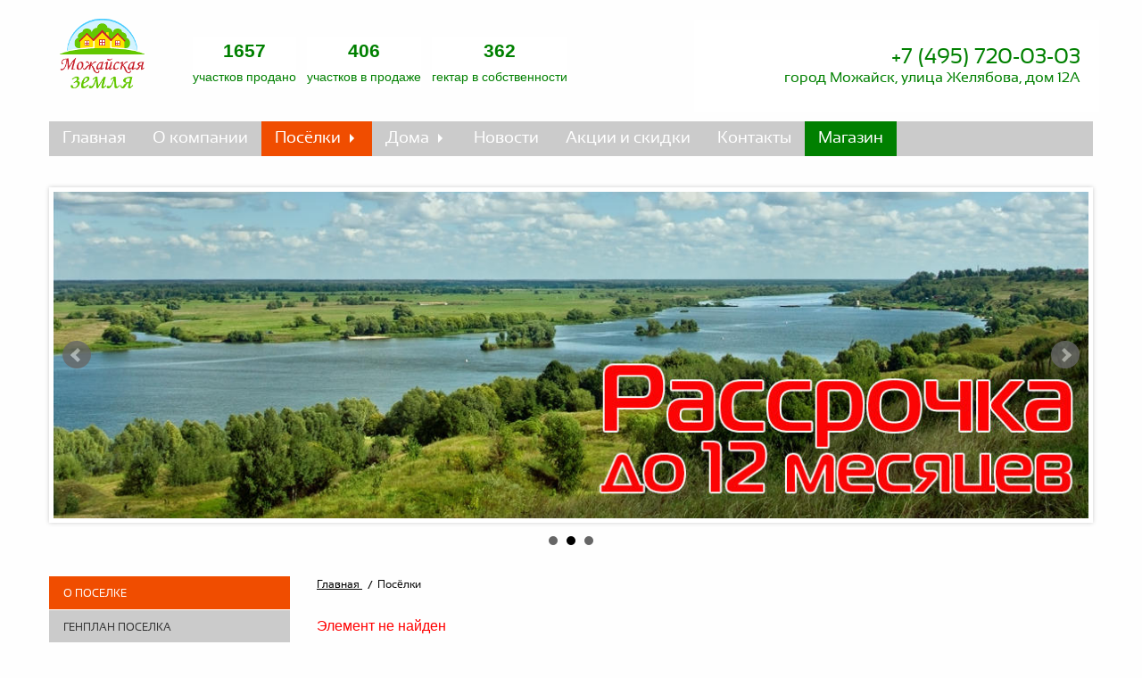

--- FILE ---
content_type: text/html; charset=UTF-8
request_url: https://mogzem.ru/poselki/21/photo/1685/
body_size: 8212
content:
 
<!DOCTYPE html>
<html class="no-js" lang="en">
    <head>
<!-- Global site tag (gtag.js) - Google Analytics -->
<script async src="https://www.googletagmanager.com/gtag/js?id=G-M0EK7GSEF6"></script>
<script>
  window.dataLayer = window.dataLayer || [];
  function gtag(){dataLayer.push(arguments);}
  gtag('js', new Date());

  gtag('config', 'G-M0EK7GSEF6');
</script>
         <meta http-equiv="Content-Type" content="text/html; charset=UTF-8" />
<meta name="robots" content="index, follow" />
<script data-skip-moving="true">(function(w, d) {var v = w.frameCacheVars = {"CACHE_MODE":"HTMLCACHE","storageBlocks":[],"dynamicBlocks":{"KNSoGt":"44d2052e00bb","LkGdQn":"220f1df4af76","XEVOpk":"1e6cd74252c3","qepX1R":"cb0ee0155901","g8taYv":"874dc36f22e0"},"AUTO_UPDATE":true,"AUTO_UPDATE_TTL":120,"version":2};var inv = false;if (v.AUTO_UPDATE === false){if (v.AUTO_UPDATE_TTL && v.AUTO_UPDATE_TTL > 0){var lm = Date.parse(d.lastModified);if (!isNaN(lm)){var td = new Date().getTime();if ((lm + v.AUTO_UPDATE_TTL * 1000) >= td){w.frameRequestStart = false;w.preventAutoUpdate = true;return;}inv = true;}}else{w.frameRequestStart = false;w.preventAutoUpdate = true;return;}}var r = w.XMLHttpRequest ? new XMLHttpRequest() : (w.ActiveXObject ? new w.ActiveXObject("Microsoft.XMLHTTP") : null);if (!r) { return; }w.frameRequestStart = true;var m = v.CACHE_MODE; var l = w.location; var x = new Date().getTime();var q = "?bxrand=" + x + (l.search.length > 0 ? "&" + l.search.substring(1) : "");var u = l.protocol + "//" + l.host + l.pathname + q;r.open("GET", u, true);r.setRequestHeader("BX-ACTION-TYPE", "get_dynamic");r.setRequestHeader("X-Bitrix-Composite", "get_dynamic");r.setRequestHeader("BX-CACHE-MODE", m);r.setRequestHeader("BX-CACHE-BLOCKS", v.dynamicBlocks ? JSON.stringify(v.dynamicBlocks) : "");if (inv){r.setRequestHeader("BX-INVALIDATE-CACHE", "Y");}try { r.setRequestHeader("BX-REF", d.referrer || "");} catch(e) {}if (m === "APPCACHE"){r.setRequestHeader("BX-APPCACHE-PARAMS", JSON.stringify(v.PARAMS));r.setRequestHeader("BX-APPCACHE-URL", v.PAGE_URL ? v.PAGE_URL : "");}r.onreadystatechange = function() {if (r.readyState != 4) { return; }var a = r.getResponseHeader("BX-RAND");var b = w.BX && w.BX.frameCache ? w.BX.frameCache : false;if (a != x || !((r.status >= 200 && r.status < 300) || r.status === 304 || r.status === 1223 || r.status === 0)){var f = {error:true, reason:a!=x?"bad_rand":"bad_status", url:u, xhr:r, status:r.status};if (w.BX && w.BX.ready && b){BX.ready(function() {setTimeout(function(){BX.onCustomEvent("onFrameDataRequestFail", [f]);}, 0);});}w.frameRequestFail = f;return;}if (b){b.onFrameDataReceived(r.responseText);if (!w.frameUpdateInvoked){b.update(false);}w.frameUpdateInvoked = true;}else{w.frameDataString = r.responseText;}};r.send();var p = w.performance;if (p && p.addEventListener && p.getEntries && p.setResourceTimingBufferSize){var e = 'resourcetimingbufferfull';var h = function() {if (w.BX && w.BX.frameCache && w.BX.frameCache.frameDataInserted){p.removeEventListener(e, h);}else {p.setResourceTimingBufferSize(p.getEntries().length + 50);}};p.addEventListener(e, h);}})(window, document);</script>


<link href="/bitrix/cache/css/s1/mz/page_7274b1d576faab893b592e4bfd4f4fd9/page_7274b1d576faab893b592e4bfd4f4fd9_v1.css?1769615604265" type="text/css" rel="stylesheet"/>
<link href="/bitrix/cache/css/s1/mz/template_41db28f516efc4c072fa2323cdeb1464/template_41db28f516efc4c072fa2323cdeb1464_v1.css?17696108228600" type="text/css" rel="stylesheet" data-template-style="true"/>
<script>if(!window.BX)window.BX={};if(!window.BX.message)window.BX.message=function(mess){if(typeof mess==='object'){for(let i in mess) {BX.message[i]=mess[i];} return true;}};</script>
<script>(window.BX||top.BX).message({"JS_CORE_LOADING":"Загрузка...","JS_CORE_NO_DATA":"- Нет данных -","JS_CORE_WINDOW_CLOSE":"Закрыть","JS_CORE_WINDOW_EXPAND":"Развернуть","JS_CORE_WINDOW_NARROW":"Свернуть в окно","JS_CORE_WINDOW_SAVE":"Сохранить","JS_CORE_WINDOW_CANCEL":"Отменить","JS_CORE_WINDOW_CONTINUE":"Продолжить","JS_CORE_H":"ч","JS_CORE_M":"м","JS_CORE_S":"с","JSADM_AI_HIDE_EXTRA":"Скрыть лишние","JSADM_AI_ALL_NOTIF":"Показать все","JSADM_AUTH_REQ":"Требуется авторизация!","JS_CORE_WINDOW_AUTH":"Войти","JS_CORE_IMAGE_FULL":"Полный размер"});</script>

<script src="/bitrix/js/main/core/core.min.js?1769610569242882"></script>

<script>BX.Runtime.registerExtension({"name":"main.core","namespace":"BX","loaded":true});</script>
<script>BX.setJSList(["\/bitrix\/js\/main\/core\/core_ajax.js","\/bitrix\/js\/main\/core\/core_promise.js","\/bitrix\/js\/main\/polyfill\/promise\/js\/promise.js","\/bitrix\/js\/main\/loadext\/loadext.js","\/bitrix\/js\/main\/loadext\/extension.js","\/bitrix\/js\/main\/polyfill\/promise\/js\/promise.js","\/bitrix\/js\/main\/polyfill\/find\/js\/find.js","\/bitrix\/js\/main\/polyfill\/includes\/js\/includes.js","\/bitrix\/js\/main\/polyfill\/matches\/js\/matches.js","\/bitrix\/js\/ui\/polyfill\/closest\/js\/closest.js","\/bitrix\/js\/main\/polyfill\/fill\/main.polyfill.fill.js","\/bitrix\/js\/main\/polyfill\/find\/js\/find.js","\/bitrix\/js\/main\/polyfill\/matches\/js\/matches.js","\/bitrix\/js\/main\/polyfill\/core\/dist\/polyfill.bundle.js","\/bitrix\/js\/main\/core\/core.js","\/bitrix\/js\/main\/polyfill\/intersectionobserver\/js\/intersectionobserver.js","\/bitrix\/js\/main\/lazyload\/dist\/lazyload.bundle.js","\/bitrix\/js\/main\/polyfill\/core\/dist\/polyfill.bundle.js","\/bitrix\/js\/main\/parambag\/dist\/parambag.bundle.js"]);
</script>
<script>BX.Runtime.registerExtension({"name":"ui.dexie","namespace":"BX.DexieExport","loaded":true});</script>
<script>BX.Runtime.registerExtension({"name":"fc","namespace":"window","loaded":true});</script>
<script>(window.BX||top.BX).message({"LANGUAGE_ID":"ru","FORMAT_DATE":"DD.MM.YYYY","FORMAT_DATETIME":"DD.MM.YYYY HH:MI:SS","COOKIE_PREFIX":"BITRIX_SM","SERVER_TZ_OFFSET":"10800","UTF_MODE":"Y","SITE_ID":"s1","SITE_DIR":"\/"});</script>


<script src="/bitrix/js/ui/dexie/dist/dexie.bundle.min.js?1750582376102530"></script>
<script src="/bitrix/js/main/core/core_frame_cache.min.js?176961056910214"></script>
<script>BX.setJSList(["\/bitrix\/templates\/mz\/components\/bitrix\/menu\/horizontal_multilevel1\/script.js","\/bitrix\/templates\/mz\/components\/bitrix\/menu\/no-acc\/script.js"]);</script>
<script>BX.setCSSList(["\/bitrix\/components\/bitrix\/system.show_message\/templates\/.default\/style.css","\/bitrix\/templates\/mz\/components\/bitrix\/menu\/horizontal_multilevel1\/style.css","\/bitrix\/templates\/mz\/components\/bitrix\/menu\/no-acc\/style.css","\/bitrix\/templates\/mz\/components\/bitrix\/breadcrumb\/template1\/style.css","\/bitrix\/templates\/mz\/components\/bitrix\/menu\/bottom\/style.css","\/bitrix\/templates\/mz\/styles.css"]);</script>


<script  src="/bitrix/cache/js/s1/mz/template_a0d3e28e152047123962a38a75fe3e2b/template_a0d3e28e152047123962a38a75fe3e2b_v1.js?17696108221822"></script>

        <!--meta name="viewport" content="width=device-width, initial-scale=1"-->
		<meta name="viewport" content="width=1024">
		<meta name="cmsmagazine" content="2c29d0ede043258713e8ef4f064722dc" />
        <title></title>
    	<link rel="stylesheet" type="text/css" href="/bitrix/templates/mz/css/slick.css?v2">
    	<link rel="stylesheet" type="text/css" href="/bitrix/templates/mz/css/slick-theme.css"> 
    	<link href="/bitrix/templates/mz/css/simplelightbox.css" rel='stylesheet' type='text/css' >
		<link href="/bitrix/templates/mz/css/prettyPhoto.css" rel='stylesheet' type='text/css'>
		<link href="/bitrix/templates/mz/css/pluswebmap.css?v7" rel='stylesheet' type='text/css'>
        <link href="/bitrix/templates/mz/css/foundation.css?v8" rel="stylesheet">       
        <link href="/bitrix/templates/mz/css/oldesign.css" rel="stylesheet">
        <link href="/bitrix/templates/mz/css/modal.css" rel="stylesheet">
		<link href="https://cdn.jsdelivr.net/bxslider/4.2.12/jquery.bxslider.css" rel="stylesheet">
		<!-- Yandex.Metrika counter -->
		<script type="text/javascript" >
			(function (d, w, c) {
				(w[c] = w[c] || []).push(function() {
					try {
						w.yaCounter37224320 = new Ya.Metrika2({
							id:37224320,
							clickmap:true,
							trackLinks:true,
							accurateTrackBounce:true,
							webvisor:true
						});
					} catch(e) { }
				});

				var n = d.getElementsByTagName("script")[0],
					s = d.createElement("script"),
					f = function () { n.parentNode.insertBefore(s, n); };
				s.type = "text/javascript";
				s.async = true;
				s.src = "https://mc.yandex.ru/metrika/tag.js";

				if (w.opera == "[object Opera]") {
					d.addEventListener("DOMContentLoaded", f, false);
				} else { f(); }
			})(document, window, "yandex_metrika_callbacks2");
		</script>
		<noscript><div><img src="https://mc.yandex.ru/watch/37224320" style="position:absolute; left:-9999px;" alt="" /></div></noscript>
		<!-- /Yandex.Metrika counter -->

<!-- Global site tag (gtag.js) - Google Analytics -->
<script async src="https://www.googletagmanager.com/gtag/js?id=UA-218059647-1">
</script>
<script>
  window.dataLayer = window.dataLayer || [];
  function gtag(){dataLayer.push(arguments);}
  gtag('js', new Date());

  gtag('config', 'UA-218059647-1');
</script>



</head>
	<body id="inner">
		<div id="panel"></div>
        <!-- Start Top Bar -->
        <div class="top-bar row">
            <div class="top-bar-left">
                <ul class="menu">
					<li class="menu-text"><a href="/" title=""><img src="/i/style-img/logo.png"></a></li>
                </ul>
            </div> 
							<div id="bxdynamic_KNSoGt_start" style="display:none"></div><div class="top-bar-left" style="padding-top: 33px;padding-right: 12px;">
    <div class="order-type order-type-calc order-type-float-center">
		<font color="green"><big><b>1657</b></big><br><small>участков продано</small></font>
	</div>
</div>
<div class="top-bar-left" style="padding-top: 33px;padding-right: 12px;">
    <div class="order-type order-type-calc order-type-float-center">
		<font color="green"><big><b>406</b></big><br><small>участков в продаже</small></font>
	</div>
</div>
<div class="top-bar-left" style="padding-top: 33px;">
    <div class="order-type order-type-calc order-type-float-center">
		<font color="green"><big><b>362</b></big><br><small>гектар в собственности</small></font>
	</div>
</div><div id="bxdynamic_KNSoGt_end" style="display:none"></div>			            <div class="top-bar-right menu medium-5 small-4 small-centered">
                <a class="button large order-type order-type-tel order-type-float" href="tel:+74957200303">
					<font color="green"><big>+7 (495) 720-03-03</big><br><small>город Можайск, улица Желябова, дом 12А</small></font>
				</a>
          </div>
        </div>
        <!-- End Top Bar -->
		<div class="row top-bar-menu-color">
			<div class="top-bar-left"  >
				<div id="bxdynamic_LkGdQn_start" style="display:none"></div>
<nav itemscope="" itemtype="https://schema.org/SiteNavigationElement">
	<ul itemprop="about" itemscope itemtype="https://schema.org/ItemList" id="horizontal-multilevel-menu">
	
		
		
			
									<li itemprop="itemListElement" itemscope itemtype="https://schema.org/ItemList">
						<meta itemprop="name" content="Главная" />
						<a itemprop="url" href="/index.php" class="root-item" >Главная</a></li>
				
			
			
		
		
	
		
		
			
									<li itemprop="itemListElement" itemscope itemtype="https://schema.org/ItemList">
						<meta itemprop="name" content="О компании" />
						<a itemprop="url" href="/o-kompanii/" class="root-item" >О компании</a></li>
				
			
			
		
		
	
		
		
							<li itemprop="itemListElement" itemscope itemtype="https://schema.org/ItemList">
					<meta itemprop="name" content="Посёлки" />
					<a itemprop="url" href="/poselki/" class="root-item-selected parent" >Посёлки</a>
					<ul itemprop="itemListElement" itemscope itemtype="https://schema.org/ItemList">
			
		
		
	
		
		
			
									<li itemprop="itemListElement" itemscope itemtype="https://schema.org/ItemList" >
						<meta itemprop="name" content="Стрижи" />
						<a itemprop="url" href="/poselki/strizhi/">Стрижи</a>
					</li>
				
			
			
		
		
	
		
		
			
									<li itemprop="itemListElement" itemscope itemtype="https://schema.org/ItemList" >
						<meta itemprop="name" content="Аксентьево" />
						<a itemprop="url" href="/poselki/aksentevo/">Аксентьево</a>
					</li>
				
			
			
		
		
	
		
		
			
									<li itemprop="itemListElement" itemscope itemtype="https://schema.org/ItemList" >
						<meta itemprop="name" content="Лесная застава" />
						<a itemprop="url" href="/poselki/uchastki-na-minskom-shosse/">Лесная застава</a>
					</li>
				
			
			
		
		
	
		
		
			
									<li itemprop="itemListElement" itemscope itemtype="https://schema.org/ItemList" >
						<meta itemprop="name" content="Денежниково" />
						<a itemprop="url" href="/poselki/denezhnikovo/">Денежниково</a>
					</li>
				
			
			
		
		
	
		
		
			
									<li itemprop="itemListElement" itemscope itemtype="https://schema.org/ItemList" >
						<meta itemprop="name" content="Озеро в лесу" />
						<a itemprop="url" href="/poselki/ozero-v-lesu/">Озеро в лесу</a>
					</li>
				
			
			
		
		
	
		
		
			
									<li itemprop="itemListElement" itemscope itemtype="https://schema.org/ItemList" >
						<meta itemprop="name" content="Красный Стан" />
						<a itemprop="url" href="/poselki/dachnyj-poselok-krasnyj-stan/">Красный Стан</a>
					</li>
				
			
			
		
		
	
		
		
			
									<li itemprop="itemListElement" itemscope itemtype="https://schema.org/ItemList" >
						<meta itemprop="name" content="Лыткино малое" />
						<a itemprop="url" href="/poselki/lytkino-maloe/">Лыткино малое</a>
					</li>
				
			
			
		
		
	
		
		
			
									<li itemprop="itemListElement" itemscope itemtype="https://schema.org/ItemList" >
						<meta itemprop="name" content="Красная Поляна" />
						<a itemprop="url" href="/poselki/krasnaya-polyana/">Красная Поляна</a>
					</li>
				
			
			
		
		
	
					</ul></li>		
		
							<li itemprop="itemListElement" itemscope itemtype="https://schema.org/ItemList">
					<meta itemprop="name" content="Дома" />
					<a itemprop="url" href="/doma/" class="root-item parent" >Дома</a>
					<ul itemprop="itemListElement" itemscope itemtype="https://schema.org/ItemList">
			
		
		
	
		
		
							<li itemprop="itemListElement" itemscope itemtype="https://schema.org/ItemList" ><a href="/doma/gotovye-doma/" class="parent">Готовые дома</a>
					<ul itemprop="itemListElement" itemscope itemtype="https://schema.org/ItemList">
			
		
		
	
		
		
			
									<li itemprop="itemListElement" itemscope itemtype="https://schema.org/ItemList" >
						<meta itemprop="name" content="Дом 8х11 (88 кв.м)" />
						<a itemprop="url" href="/doma/gotovye-doma/derevyannyy-dom-8kh11m/">Дом 8х11 (88 кв.м)</a>
					</li>
				
			
			
		
		
	
					</ul></li>		
		
			
									<li itemprop="itemListElement" itemscope itemtype="https://schema.org/ItemList" >
						<meta itemprop="name" content="Проекты домов" />
						<a itemprop="url" href="/doma/proekty-domov/">Проекты домов</a>
					</li>
				
			
			
		
		
	
					</ul></li>		
		
			
									<li itemprop="itemListElement" itemscope itemtype="https://schema.org/ItemList">
						<meta itemprop="name" content="Новости" />
						<a itemprop="url" href="/novosti-kompanii-mozhajskaya-zemlya/" class="root-item" >Новости</a></li>
				
			
			
		
		
	
		
		
			
									<li itemprop="itemListElement" itemscope itemtype="https://schema.org/ItemList">
						<meta itemprop="name" content="Акции и скидки" />
						<a itemprop="url" href="/actions/" class="root-item" >Акции и скидки</a></li>
				
			
			
		
		
	
		
		
			
									<li itemprop="itemListElement" itemscope itemtype="https://schema.org/ItemList">
						<meta itemprop="name" content="Контакты" />
						<a itemprop="url" href="/kontakty/" class="root-item" >Контакты</a></li>
				
			
			
		
		
	
		
		
			
									<li itemprop="itemListElement" itemscope itemtype="https://schema.org/ItemList">
						<meta itemprop="name" content="Магазин" />
						<a itemprop="url" href="/store/" class="root-item" style="background:green;">Магазин</a></li>
				
			
			
		
		
	
	
	</ul>
</nav>
<div class="menu-clear-left"></div>
<div id="bxdynamic_LkGdQn_end" style="display:none"></div>            </div>
        </div>
		<div class="row column" style='margin-top:35px; top:0;clear:both;display:block'>
						<ul class="bxslider">
					<li id="bx_3218110189_2174">
								<img src="/upload/iblock/ec0/rm6e2n89wf0v73qkh57ir4e61llq8cxb.jpg"	alt="slider Ozero v lesu ot 100" title="slider Ozero v lesu ot 100"/>
					</li>
					<li id="bx_3218110189_2076">
								<img src="/upload/iblock/89c/lt1lvlvg7s1osawltc0kkhtrvo8hfncp.jpg"	alt="Рассрочка 12 месяцев" title="Рассрочка 12 месяцев"/>
					</li>
					<li id="bx_3218110189_2089">
								<img src="/upload/iblock/302/6nghm2058j82wx1ikw86v06f5lmja09i.jpg"	alt="скидка 10 процентов" title="скидка 10 процентов"/>
					</li>
	</ul>
					</div>
				<!-- all page row -->
		<div class="row">
			<!-- Right sidebar -->
			<div class="medium-3 columns">
							<div id="bxdynamic_XEVOpk_start" style="display:none"></div>
<ul class="no-accordion-menu">


	
	
		
							<li class="is-active"><a href="" class="root-item-selected">О поселке</a></li>
			
		
		
	
	

	
	
		
							<li ><a href="/poselki/genplan/" class="root-item">Генплан поселка</a></li>
			
		
		
	
	

	
	
		
							<li ><a href="/poselki/tseny-na-zemelnye-uchastki/" class="root-item">Цены на земельные участки в поселке</a></li>
			
		
		
	
	

	
	
		
							<li ><a href="/poselki/infrastruktura-i-kommunicatsii/" class="root-item">Коммуникации в поселке</a></li>
			
		
		
	
	

	
	
		
							<li ><a href="/poselki/foto/" class="root-item">Фото поселка</a></li>
			
		
		
	
	

	
	
		
							<li ><a href="/poselki/skhema-proezda/" class="root-item">Схема проезда в поселок</a></li>
			
		
		
	
	

	
	
		
							<li ><a href="/poselki/aktsii-i-skidki/" class="root-item">Акции и скидки в поселке</a></li>
			
		
		
	
	

	
	
		
							<li ><a href="/poselki/kulturno-istoricheskoe-okruzhenie/" class="root-item">Окружение поселка</a></li>
			
		
		
	
	

	
	
		
							<li ><a href="/poselki/novosti/" class="root-item">Новости поселка</a></li>
			
		
		
	
	


</ul>
<div id="bxdynamic_XEVOpk_end" style="display:none"></div>			            <div class="column sidebar-akcia-banner">
				            </div>
        </div>
        <!-- / right sidebar -->
        <!-- main content -->
        <div class="medium-9 columns">
            <!-- breadcrumbs -->
            <div class="row columns">
                <nav aria-label="You are here:" role="navigation">
					<link href="/bitrix/css/main/font-awesome.css?146739072128777" type="text/css" rel="stylesheet" />
<ul itemscope itemtype="http://schema.org/BreadcrumbList" class="breadcrumbs">
			<li itemprop="itemListElement" itemscope itemtype="http://schema.org/ListItem" id="bx_breadcrumb_0">
				<a itemprop="item" href="/" title="Главная">
					<span itemprop="name">Главная</span>
				</a>
				<meta itemprop="position" content="1" />
			</li>
			<li><span class="show-for-sr"></span>Посёлки
			</li></ul>                </nav>
            </div>
            <!-- / breadcrumbs -->
            <div class="row columns  mainblok ">
                <div class="medium-12 poselok-h">
                    					<h1></h1>
                </div>
<div id="bxdynamic_qepX1R_start" style="display:none"></div>
<p><font class="errortext">Элемент не найден</font></p><div id="bxdynamic_qepX1R_end" style="display:none"></div>            </div>
            <!-- end okrug -->
        </div>
        <!-- end main-content -->
    </div>
    <!-- / all page row -->
        <!-- Footer -->
        <div class="callout large secondary">
            <div class="row">
                <div class="large-8 columns">
					<div id="bxdynamic_g8taYv_start" style="display:none"></div>
<ul class="menu horizontal footer-menu">

			<li><a href="/index.php">Главная</a></li>
		
			<li><a href="/o-kompanii/">О компании</a></li>
		
			<li><a href="/poselki/" class="selected">Посёлки</a></li>
		
			<li><a href="/doma/">Дома</a></li>
		
			<li><a href="/novosti-kompanii-mozhajskaya-zemlya/">Новости</a></li>
		
			<li><a href="/actions/">Акции и скидки</a></li>
		
			<li><a href="/kontakty/">Контакты</a></li>
		
			<li><a href="/store/">Магазин</a></li>
		

</ul>
<div id="bxdynamic_g8taYv_end" style="display:none"></div>                </div>
                <div class="large-4 columns footer-right">
					                    <ul class="menu horizontal social-pages">
                       <!-- <li>
                            <a href="https://www.facebook.com/mogzem" title="Facebook" class="social-pages-img"   
							onClick='open("https://www.facebook.com/sharer.php?u=https://mogzem.ru/poselki/21/photo/1685","displayWindow","width=520,height=300,left=350,top=170,status=no,toolbar=no,menubar=no");return false'>
                                  <span><img src="/i/style-img/social/fb.png"></span>
                            </a>
                        </li>
                        <li>
                            <a href="https://twitter.com/mogzem" title="Twitter" class="social-pages-img"
							onClick='open("https://twitter.com/intent/tweet?text=&url=https://mogzem.ru/poselki/21/photo/1685","displayWindow","width=520,height=300,left=350,top=170,status=no,toolbar=no,menubar=no");return false'>
                                  <span><img src="/i/style-img/social/tw.png"></span>
                            </a>
                        </li>
                        <li>
                            <a href="https://plus.google.com/103013706228927382903?pageid=103013706228927382903" title="Google+" class="social-pages-img"
							onClick='open("https://plus.google.com/share?url=https://mogzem.ru/poselki/21/photo/1685","displayWindow","width=520,height=300,left=350,top=170,status=no,toolbar=no,menubar=no");return false'>
							
                                  <span><img src="/i/style-img/social/plus.png"></span>
                            </a>
                        </li>-->
                        <li>
                            <a href="https://vk.com/mogzemru" title="Vkontakte" class="social-pages-img"
							onClick='open("https://vk.com/share.php?title=&url=https://mogzem.ru/poselki/21/photo/1685","displayWindow","width=520,height=300,left=350,top=170,status=no,toolbar=no,menubar=no");return false'>
							      <span><img src="/i/style-img/social/vk.png"></span>
                            </a>
                        </li>
<li>
                            <a href="https://t.me/companymogzem" title="Telegram" class="social-pages-img" 
							onClick='open("https://t.me/companymogzem/share.php?title=&url=https://mogzem.ru/poselki/21/photo/1685","displayWindow","width=520,height=300,left=350,top=170,status=no,toolbar=no,menubar=no");return false'>
							      <span><img src="/i/style-img/social/tele.png" width="25" height="25"></span>
                            </a>
                        </li>
                        <li>
                            <a href="https://mogzem-ru.livejournal.com/" title="LiveJournal" class="social-pages-img" 
							onClick='open("https://www.livejournal.com/update.bml?subject=&event=https://mogzem.ru/poselki/21/photo/1685","displayWindow","width=520,height=300,left=350,top=170,status=no,toolbar=no,menubar=no");return false'>
                                 <span><img src="/i/style-img/social/lj.png"></span>
                            </a>
                        </li>
                        <!-- li>
                            <a href="#" title="Yandex" class="social-pages-img" 
							onClick='return false'>
                                  <span><img src="/i/style-img/social/ya.png"></span>
                            </a>
                        </li -->
                    </ul>
                </div>
				<div itemscope itemtype="http://schema.org/LocalBusiness">
					<meta itemprop="name" content="Можайская земля" />
					<meta itemprop="image" content="https://mogzem.ru/i/style-img/logo.png" />
					<div itemprop="address" itemscope itemtype="http://schema.org/PostalAddress" class="large-7 small-12 columns footer-text">
						<p>
	 город 
	 <span itemprop="addressLocality">Можайск</span>, 
	 <span itemprop="streetAddress">улица Желябова, дом 12А</span>
	 <meta itemprop="addressRegion " content="Московская область" />
</p>						<p>
	 COPYRIGHT © 2013 - 2026&nbsp;МОЖАЙСКАЯ ЗЕМЛЯ
</p>					</div>
					<div class="large-5 columns footer-right footer-text">
						<p>
	<span itemprop="telephone">+7 (495) 720-03-03</span>, 
	<time itemprop="openingHours" datetime="Mo-Su 10:00?20:00">с 10:00 до 20:00, ежедневно</time>
</p>						<p>e-mail: <span itemprop="email">dv@mogzem.ru</span>, <span itemprop="email">kv@mogzem.ru</span></p>						<!-- Yandex.Metrika informer -->
<a href="https://metrika.yandex.ru/stat/?id=37224320&amp;from=informer"
target="_blank" rel="nofollow"><img src="https://informer.yandex.ru/informer/37224320/3_1_53B9FFFF_3399FFFF_0_uniques"
style="width:88px; height:31px; border:0;" alt="Яндекс.Метрика" title="Яндекс.Метрика: данные за сегодня (просмотры, визиты и уникальные посетители)" /></a>
<!-- /Yandex.Metrika informer -->

<!-- Yandex.Metrika counter -->
<script type="text/javascript" >
   (function(m,e,t,r,i,k,a){m[i]=m[i]||function(){(m[i].a=m[i].a||[]).push(arguments)};
   m[i].l=1*new Date();k=e.createElement(t),a=e.getElementsByTagName(t)[0],k.async=1,k.src=r,a.parentNode.insertBefore(k,a)})
   (window, document, "script", "https://mc.yandex.ru/metrika/tag.js", "ym");

   ym(37224320, "init", {
        clickmap:true,
        trackLinks:true,
        accurateTrackBounce:true,
        webvisor:true
   });
</script>
<noscript><div><img src="https://mc.yandex.ru/watch/37224320" style="position:absolute; left:-9999px;" alt="" /></div></noscript>
<!-- /Yandex.Metrika counter -->
					</div>
				</div>
			</div>
		</div>
    </div>
	<!-- Звонок с сайта новый -->
	<!-- <script type="text/javascript" src="https://vn.beeline.ru/com.broadsoft.xsi-actions/test/v2.0/user/userid/calls/callmenow/mpbx/mpbx-cmn-frame.js?user=MPBX_g_20408_hg_20526%40mpbx.sip.beeline.ru&theme=1&color=1"></script>-->
	<!-- / Footer -->

        
    <!-- jquery -->
    <script src="/bitrix/templates/mz/js/jquery-2.1.4.min.js"></script>
	
	<script src="https://cdn.jsdelivr.net/bxslider/4.2.12/jquery.bxslider.min.js"></script> 
	<script>
		//jQuery(document).ready(function(){
		  var slider = $('.bxslider').bxSlider({
			  //auto: true,
			  randomStart: true,
			  preloadImages: 'all',
			  slideWidth: 1170,
			  pause: 8000
		  });
		  slider.startAuto();
		//});
	</script>
        
    <!-- сортировка JS -->
    <script src="/bitrix/templates/mz/js/jquery.mixitup.js"></script>
    <script src="/bitrix/templates/mz/js/mix-script.js"></script>
        
    <!-- slider -->
    <script src="/bitrix/templates/mz/js/slick.js" type="text/javascript" charset="utf-8"></script>
    
    <!-- gallery -->
    <script type="text/javascript" src="/bitrix/templates/mz/js/simple-lightbox.js"></script>
	<script type="text/javascript" src="/bitrix/templates/mz/js/plusweb/jquery.prettyPhoto.js?v7"></script>
	
	<!-- map -->
    <script src="/bitrix/templates/mz/js/plusweb/jquery.tap.js" type="text/javascript" charset="utf-8"></script >
	<!-- script src="/js/jquery.maphilight.min.js" type="text/javascript" charset="utf-8"></script -->
	<script src="/bitrix/templates/mz/js/plusweb/pluswebmap.js?v11" type="text/javascript" charset="utf-8"></script>

	
    <!-- main JS -->
        <script src="/bitrix/templates/mz/js/foundation.js"></script>
        <script src="/bitrix/templates/mz/js/page.js"></script>
        <script>
            $(document).foundation();
        </script>


<script data-skip-moving="true">
        (function(w,d,u,b){
                s=d.createElement('script');r=(Date.now()/1000|0);s.async=1;s.src=u+'?'+r;
                h=d.getElementsByTagName('script')[0];h.parentNode.insertBefore(s,h);
        })(window,document,'https://cdn.bitrix24.ru/b5234641/crm/site_button/loader_1_0fazbi.js');
</script>

    </body>
</html><!--c28fda53903d4cc46065fa390abb87c8-->

--- FILE ---
content_type: text/css
request_url: https://mogzem.ru/bitrix/cache/css/s1/mz/page_7274b1d576faab893b592e4bfd4f4fd9/page_7274b1d576faab893b592e4bfd4f4fd9_v1.css?1769615604265
body_size: 176
content:


/* Start:/bitrix/components/bitrix/system.show_message/templates/.default/style.min.css?146739070451*/
font.errortext{color:red}font.notetext{color:green}
/* End */
/* /bitrix/components/bitrix/system.show_message/templates/.default/style.min.css?146739070451 */


--- FILE ---
content_type: text/css
request_url: https://mogzem.ru/bitrix/cache/css/s1/mz/template_41db28f516efc4c072fa2323cdeb1464/template_41db28f516efc4c072fa2323cdeb1464_v1.css?17696108228600
body_size: 1745
content:


/* Start:/bitrix/templates/mz/components/bitrix/menu/horizontal_multilevel1/style.css?15112040045142*/
/**Top menu**/
#horizontal-multilevel-menu,#horizontal-multilevel-menu ul
{
	margin:0; padding:0;
	background: rgba(0,0,0,.2);
    	/*z-index: 0!important;*/
    	max-width: 73.1rem;
	list-style:none;
	font-size:11px;
}

#horizontal-multilevel-menu
{

}

/*Links*/
#horizontal-multilevel-menu a
{
	font-family:sansation;
	text-decoration: none;
	display:block;
    background-color: #fff;
    color: #646464;
    padding-left: 30px;
    font-size: 16px;
    outline: none;
    font-weight:normal !important;
}

#horizontal-multilevel-menu li
{
	float:left;
}

/*Root items*/
#horizontal-multilevel-menu li a.root-item,
#horizontal-multilevel-menu li a.root-item-selected
{
	background:transparent;
	color: #fff;
	line-height: 1;
    font-size: 18px;
    padding: 10px 15px 11px 15px;
    outline: none;
    font-weight:normal !important;
}
#horizontal-multilevel-menu li a.parent::after {
    content: '';
    display: block;
    width: 0;
    height: 0;
    border: 5px inset;
    border-color: transparent transparent transparent #fff;
    border-left-style: solid;
    float: right;
    margin-top: 4px;
    margin-left: 10px;
}
/*Root menu selected*/
#horizontal-multilevel-menu li a.root-item-selected
{
	background:#f04d00;
}

/*Root items: hover*/
#horizontal-multilevel-menu li:hover a.root-item, #horizontal-multilevel-menu li.jshover a.root-item
{
	background:#f04d00;
}

/*Item-parents*/
#horizontal-multilevel-menu a.parent
{
	background: url(/bitrix/templates/mz/components/bitrix/menu/horizontal_multilevel1/images/arrow.gif) center right no-repeat;
}

/*Denied items*/
#horizontal-multilevel-menu a.denied
{
	background: url(/bitrix/templates/mz/components/bitrix/menu/horizontal_multilevel1/images/lock.gif) center right no-repeat;
}

/*Child-items: hover*/
#horizontal-multilevel-menu li:hover, #horizontal-multilevel-menu li.jshover
{
	color:#f04d00;
}
#horizontal-multilevel-menu ul li:hover:before {
    float: left;
    width: 50px;
    height: 50px;
    margin-top: 9px;
    display: block;
    width: 3px;
    height: 5px;
    color: #f04d00;
    vertical-align: middle;
    content: '';
    border: 8px inset;
    border-color: transparent transparent transparent #f04d00;
    border-left-style: solid;
}


/*Child-items selected*/
#horizontal-multilevel-menu li.item-selected
{
	color:#f04d00;
}

/*Sub-menu box*/
#horizontal-multilevel-menu li ul
{
	position:absolute;
	top:auto;
	display:none;
	z-index:500;
	height:auto;
	width:200px;
	box-shadow: 3px 5px 5px rgba(0,0,0,.25);
    	background: #fefefe;
	border:none;
	padding:4px 0;
}

/*Sub-menu item box*/
#horizontal-multilevel-menu li li
{
	width:100%;
	border-bottom:none;
}

/*Item link*/
#horizontal-multilevel-menu li ul a
{
	text-align:left;
	padding-top:4px;
	padding-bottom:4px;
}

/*Items text color & size */
#horizontal-multilevel-menu li a,
#horizontal-multilevel-menu li:hover li a,
#horizontal-multilevel-menu li.jshover li a,
#horizontal-multilevel-menu li:hover li:hover li a,
#horizontal-multilevel-menu li.jshover li.jshover li a,
#horizontal-multilevel-menu li:hover li:hover li:hover li a,
#horizontal-multilevel-menu li.jshover li.jshover li.jshover li a,
#horizontal-multilevel-menu li:hover li:hover li:hover li:hover li a,
#horizontal-multilevel-menu li.jshover li.jshover li.jshover li.jshover li a,
#horizontal-multilevel-menu li:hover li:hover li:hover li:hover li:hover li a,
#horizontal-multilevel-menu li.jshover li.jshover li.jshover li.jshover li.jshover li a
{
	color:#4F4F4F;
}

/*Items text color & size: hover*/
#horizontal-multilevel-menu li:hover li:hover a,
#horizontal-multilevel-menu li.jshover li.jshover a,
#horizontal-multilevel-menu li:hover li:hover li:hover a,
#horizontal-multilevel-menu li.jshover li.jshover li.jshover a,
#horizontal-multilevel-menu li:hover li:hover li:hover li:hover a,
#horizontal-multilevel-menu li.jshover li.jshover li.jshover li.jshover a
#horizontal-multilevel-menu li:hover li:hover li:hover li:hover li:hover a,
#horizontal-multilevel-menu li.jshover li.jshover li.jshover li.jshover li.jshover a
#horizontal-multilevel-menu li:hover li:hover li:hover li:hover li:hover li:hover a,
#horizontal-multilevel-menu li.jshover li.jshover li.jshover li.jshover li.jshover li.jshover a
{
	color:#4F4F4F;
}

#horizontal-multilevel-menu li ul ul
{
	margin:-27px 0 0 132px;
}

#horizontal-multilevel-menu li:hover ul ul,
#horizontal-multilevel-menu li.jshover ul ul,
#horizontal-multilevel-menu li:hover ul ul ul,
#horizontal-multilevel-menu li.jshover ul ul ul,
#horizontal-multilevel-menu li:hover ul ul ul ul,
#horizontal-multilevel-menu li.jshover ul ul ul ul,
#horizontal-multilevel-menu li:hover ul ul ul ul ul,
#horizontal-multilevel-menu li.jshover ul ul ul ul ul
{
	display:none;
}

#horizontal-multilevel-menu li:hover ul,
#horizontal-multilevel-menu li.jshover ul,
#horizontal-multilevel-menu li li:hover ul,
#horizontal-multilevel-menu li li.jshover ul,
#horizontal-multilevel-menu li li li:hover ul,
#horizontal-multilevel-menu li li li.jshover ul,
#horizontal-multilevel-menu li li li li:hover ul,
#horizontal-multilevel-menu li li li li.jshover ul,
#horizontal-multilevel-menu li li li li li:hover ul,
#horizontal-multilevel-menu li li li li li.jshover ul
{
	display:block;
}

div.menu-clear-left
{
	clear:left;
}

/* End */


/* Start:/bitrix/templates/mz/components/bitrix/menu/no-acc/style.css?14823974181293*/
.no-accordion-menu>li>a {color: #333;
    box-shadow: inset 0 -1px #fff;
    padding: 13px 16px 13px !important;
    text-transform: uppercase;
    text-decoration: none;
    font-size: 12px;
    font-family: sansation; display: block; line-height: 1; background: #cbcbcb; font-weight: normal;}

li.is-active>a, .no-accordion-menu>li>a:hover {background: #f04d00; color: #fff !important;}

.no-accordion-menu ul li a:hover, .no-accordion-menu ul li a:focus, .no-accordion-menu ul li a.item-selected {
    text-decoration: none;
    background-color: white;
    color: #f04d00;
    outline: none;
}
.no-accordion-menu ul li a:before {
	float:left;
    	display: block;
    width: 3px;
    height: 5px;
    color:#f04d00;
	vertical-align: middle;
	content: '';
	border: 8px inset;
    border-color: transparent;
    border-left-style: solid;
}
.no-accordion-menu ul li a:hover:before, .no-accordion-menu ul li a:focus:before, .no-accordion-menu ul li a.item-selected:before{
	border-color: transparent transparent transparent #f04d00;
}
.no-accordion-menu ul {
    margin-top: 13px;
}
.no-accordion-menu ul li a {
    color: black;
    font-size: 1em;
    text-decoration: none;
    background-color: white;
    color: #646464;
    //padding-left: 14px;
    font-size: 14px;
    outline: none;
}
/* End */


/* Start:/bitrix/templates/mz/components/bitrix/breadcrumb/template1/style.min.css?1469091096448*/
.bx-breadcrumb{margin:10px 0}.bx-breadcrumb i{color:#b5bdc2;line-height:13px;font-size:12px;vertical-align:middle;margin-right:5px}.bx-breadcrumb .bx-breadcrumb-item{float:left;margin-bottom:10px;white-space:nowrap;line-height:13px;vertical-align:middle;margin-right:10px}.bx-breadcrumb .bx-breadcrumb-item span{font-family:"Open Sans",Arial,"Helvetica Neue",Helvetica,sans-serif;font-size:13px}.bx-breadcrumb .bx-breadcrumb-item a{border-bottom:0}
/* End */


/* Start:/bitrix/templates/mz/components/bitrix/menu/bottom/style.min.css?1469025665490*/
ul.left-menu{list-style:none;margin:0;padding:0;margin-bottom:8px;position:relative}ul.left-menu li{padding:10px 16px;background:#f5f5f5 url(/bitrix/templates/mz/components/bitrix/menu/bottom/images/left_menu_bg.gif) top repeat-x}ul.left-menu li a{font-size:100%;color:#bc262c;font-weight:bold;text-decoration:none}ul.left-menu li a:visited{color:#bc262c}ul.left-menu li a:hover{color:#bc262c}ul.left-menu li a.selected:link,ul.left-menu li a.selected:visited,ul.left-menu li a.selected:active,ul.left-menu li a.selected:hover{color:#fc8d3d}
/* End */


/* Start:/bitrix/templates/mz/styles.css?1649514835130*/
.image_frame
{
    height: auto;
    outline: 10px solid #ffffff;
    box-sizing: border-box;
    box-shadow: 0 0 3px 11px #ccc;
}
/* End */
/* /bitrix/templates/mz/components/bitrix/menu/horizontal_multilevel1/style.css?15112040045142 */
/* /bitrix/templates/mz/components/bitrix/menu/no-acc/style.css?14823974181293 */
/* /bitrix/templates/mz/components/bitrix/breadcrumb/template1/style.min.css?1469091096448 */
/* /bitrix/templates/mz/components/bitrix/menu/bottom/style.min.css?1469025665490 */
/* /bitrix/templates/mz/styles.css?1649514835130 */


--- FILE ---
content_type: text/css
request_url: https://mogzem.ru/bitrix/templates/mz/css/slick-theme.css
body_size: 473
content:
@charset 'UTF-8';

/* Arrows */
.slick-prev,
.slick-next
{
    font-size: 0;
    line-height: 0;
    position: absolute;
    top: 50%;
    display: block;
    padding: 0;
    -webkit-transform: translate(0, -50%);
    -ms-transform: translate(0, -50%);
    transform: translate(0, -50%);
    cursor: pointer;
    color: transparent;
    border: none;
    outline: none;
    background: transparent;	
	width: 46px;
    height: 46px;
    background-color: white;
    opacity: 0.7;
}
.slick-prev:hover,
.slick-prev:focus,
.slick-next:hover,
.slick-next:focus
{
    outline: none;
}
.slick-prev:hover:before,
.slick-prev:focus:before,
.slick-next:hover:before,
.slick-next:focus:before
{
    opacity: 1;
}
.slick-prev.slick-disabled:before,
.slick-next.slick-disabled:before
{
    opacity: .25;
}

.slick-prev:before,
.slick-next:before
{
    /* font-family: 'slick'; */
    font-size: 60px;
    line-height: 0.35;
    -webkit-font-smoothing: antialiased;
    -moz-osx-font-smoothing: grayscale;
}

.slick-prev
{
    left: 15px;
	z-index:200;
	
}

.slick-prev:before
{
    content: '<';
}

.slick-next
{
    right: 15px;
    
}

.slick-next:before
{
    content: '›';
}

.slick-prev:before
{
    content: '‹';
}

[dir='rtl'] .slick-prev:before
{
    content: '›';
}

[dir='rtl'] .slick-next:before
{
    content: '‹';
}

[dir='rtl'] .slick-prev
{
    right: -25px;
    left: auto;
}


[dir='rtl'] .slick-next
{
    right: auto;
    left: -25px;
}



/* Dots */

.slick-dots
{    
    display: none !important;
}



--- FILE ---
content_type: text/css
request_url: https://mogzem.ru/bitrix/templates/mz/css/prettyPhoto.css
body_size: 1171
content:
.currentTextHolder {font-size:11px;}
div.light_rounded .pp_top .pp_left
{
background: url(/i/style-img/prettyPhoto/light_rounded/sprite.png) -88px -53px no-repeat;
}
div.light_rounded .pp_top .pp_middle
{
background:#fff;
}
div.light_rounded .pp_top .pp_right
{
background: url(/i/style-img/prettyPhoto/light_rounded/sprite.png) -110px -53px no-repeat;
}
div.light_rounded .pp_content .ppt
{
color:#000;
}
div.light_rounded .pp_content_container .pp_left,div.light_rounded .pp_content_container .pp_right
{
background:#fff;
}
div.light_rounded .pp_content
{
background-color:#fff;
}
div.light_rounded .pp_next:hover
{
background: url(/i/style-img/prettyPhoto/light_rounded/btnNext.png) center right no-repeat;cursor: pointer; 
}
div.light_rounded .pp_previous:hover
{
background: url(/i/style-img/prettyPhoto/light_rounded/btnPrevious.png) center left no-repeat;cursor: pointer;
}
div.light_rounded .pp_expand
{
background: url(/i/style-img/prettyPhoto/light_rounded/sprite.png) -31px -26px no-repeat;cursor: pointer;
}
div.light_rounded .pp_expand:hover
{
background: url(/i/style-img/prettyPhoto/light_rounded/sprite.png) -31px -47px no-repeat;cursor: pointer;
}
div.light_rounded .pp_contract
{
background: url(/i/style-img/prettyPhoto/light_rounded/sprite.png) 0 -26px no-repeat;cursor: pointer;
}
div.light_rounded .pp_contract:hover
{
background: url(/i/style-img/prettyPhoto/light_rounded/sprite.png) 0 -47px no-repeat;cursor: pointer;
}
div.light_rounded .pp_close
{
width:75px;height:22px;background: url(/i/style-img/prettyPhoto/light_rounded/sprite.png) -1px -1px no-repeat;cursor: pointer;
}
div.light_rounded #pp_full_res .pp_inline
{
color:#000;
}
div.light_rounded .pp_arrow_previous
{
background: url(/i/style-img/prettyPhoto/light_rounded/sprite.png) 0 -71px no-repeat;
}
div.light_rounded .pp_arrow_previous.disabled
{
background-position:0 -87px;cursor:default;
}
div.light_rounded .pp_arrow_next
{
background: url(/i/style-img/prettyPhoto/light_rounded/sprite.png) -22px -71px no-repeat;
}
div.light_rounded .pp_arrow_next.disabled
{
background-position: -22px -87px;cursor:default;
}
div.light_rounded .pp_bottom .pp_left
{
background: url(/i/style-img/prettyPhoto/light_rounded/sprite.png) -88px -80px no-repeat;
}
div.light_rounded .pp_bottom .pp_middle
{
background:#fff;
}
div.light_rounded .pp_bottom .pp_right
{
background: url(/i/style-img/prettyPhoto/light_rounded/sprite.png) -110px -80px no-repeat;
}
div.light_rounded .pp_loaderIcon
{
background: url(/i/style-img/prettyPhoto/light_rounded/loader.gif) center center no-repeat;
}

div.pp_pic_holder a:focus
{
outline:none;
}
div.pp_overlay
{
background:#000;display: none;left:0;position:absolute;top:0;width:100%;z-index:9500;
}
div.pp_pic_holder
{
display: none;position:absolute;width:100px;z-index:10000;
}
.pp_top
{
height:20px;position: relative;
}
* html .pp_top
{
padding:0 20px;
}
.pp_top .pp_left
{
height:20px;left:0;position:absolute;width:20px;
}
.pp_top .pp_middle
{
height:20px;left:20px;position:absolute;right:20px;
}
* html .pp_top .pp_middle
{
left:0;position: static;
}
.pp_top .pp_right
{
height:20px;left:auto;position:absolute;right:0;top:0;width:20px;
}
.pp_content
{
height:40px;
}
.pp_content .ppt
{
left:auto;margin-bottom:5px;position: relative;top:auto;
}
.pp_fade
{
display: none;
}
.pp_content_container
{
position: relative;text-align: left;width:100%;
}
.pp_content_container .pp_left
{
padding-left:20px;
}
.pp_content_container .pp_right
{
padding-right:20px;
}
.pp_content_container .pp_details
{
margin:10px 0 2px 0;
}
.pp_description
{
display: none;margin:0 0 5px 0;
}
.pp_nav
{
clear: right;float:right ;margin:0; margin-left:5px; 
display:inline-block; width:85px;
}
.pp_nav p
{
float: left;margin:2px 4px; 
}
.pp_nav a.pp_arrow_previous,.pp_nav a.pp_arrow_next
{
display:block;float: left;height:15px;margin-top:3px;overflow: hidden;text-indent: -10000px;width:16px;
}
.pp_hoverContainer
{
position:absolute;top:0;width:100%;z-index:2000;
}
a.pp_next
{
background: url(/i/style-img/prettyPhoto/light_rounded/btnNext.png) 10000px 10000px no-repeat;display:block;float: right;height:100%;text-indent: -10000px;width:49%;
}
a.pp_previous
{
background: url(/i/style-img/prettyPhoto/light_rounded/btnNext.png) 10000px 10000px no-repeat;display:block;float: left;height:100%;text-indent: -10000px;width:49%;
}
a.pp_expand,a.pp_contract
{
cursor: pointer;display: none;height:20px;position:absolute;right:30px;text-indent: -10000px;top:10px;width:20px;z-index:20000;
}
a.pp_close
{
/*display:block;*/
display:inline-block; width:85px;
float: right;text-indent: -10000px;

}
.pp_bottom
{
height:20px;position: relative;
}
* html .pp_bottom
{
padding:0 20px;
}
.pp_bottom .pp_left
{
height:20px;left:0;position:absolute;width:20px;
}
.pp_bottom .pp_middle
{
height:20px;left:20px;position:absolute;right:20px;
}
* html .pp_bottom .pp_middle
{
left:0;position: static;
}
.pp_bottom .pp_right
{
height:20px;left:auto;position:absolute;right:0;top:0;width:20px;
}
.pp_loaderIcon
{
display:block;height:24px;left:50%;margin: -12px 0 0 -12px;position:absolute;top:50%;width:24px;
}
#pp_full_res
{
line-height:1 !important;
}
#pp_full_res .pp_inline
{
text-align: left;
}
#pp_full_res .pp_inline p
{
margin:0 0 15px 0;
}
div.ppt
{
color:#fff;display: none;font-size:17px;left:0;position:absolute;top:0;z-index:9999;
}
.clearfix:after
{
content: ".";display:block;height:0;clear:both;visibility: hidden;
}
.clearfix 
{
display: inline-block;
}
* html .clearfix 
{
height:1%;
}
.clearfix 
{
display:block;
}
.pp_play, .pp_pause{background:url(/i/style-img/prettyPhoto/light_rounded/sprite.png) -1px -100px no-repeat;height:16px;width:16px; font-size: 11px; color:#777; display:inline-block; text-decoration:none; }
.pp_pause{background-position:-24px -100px }

.pp_description h2 {margin-top:0}

--- FILE ---
content_type: text/css
request_url: https://mogzem.ru/bitrix/templates/mz/css/pluswebmap.css?v7
body_size: 754
content:
body {font-family:verdana; font-size:14px;}
@font-face {
    font-family: 'lobster';
    src: url('fonts/3952.eot');
    src: url('fonts/3952.eot?#iefix') format('embedded-opentype'),
         url('fonts/Lobster.ttf') format('truetype'),
         url('fonts/Lobster.svg#lobster') format('svg');
    font-weight: normal;
    font-style: normal;

}
.none {display:none}
.plusweb h1, .pp_description h1 {
    font-size: 24px;
    color: #f04d00;
    font-family: lobster;
	font-weight:normal;
	line-height:30px; margin:0; padding:0
}
.zanyat  {background:#00ff00; opacity:0.5 }
.discount  {background:#0224d0; opacity:0.5 }   /* Добавлено 9.03.2017 */
#lablebox {display:block; position:absolute; width:250px; background:#fff; box-shadow:5px 5px 5px rgba(0,0,0,.25); top:50%; left:50%;
padding-left:10px;  border-radius:3px; display:none}

.righter {margin-left:-210px}


#maparea {display:inline-block; position:relative;}
#labl-top {display:block; position:absolute; left:15px; top:-11px; background: url(/i/style-img/labl-top.png) no-repeat; width:21px; height:11px}
.righter #labl-top  {margin-left:210px}

#lablediscript {display:block; padding:10px; padding-top:5px; padding-right:15px;  /*border:1px solid red;*/ font-size:11px }
#lablediscript h1 {margin-bottom:0; padding-bottom:0;}
#lablediscript b{font-size:14px; }
#lablediscript  li {margin-left:7px; list-style:square outside }
.hoverlabl {position:relative}


.pw-gallary  {display:block; width:100%; word-spacing:5px; }
.pw-gallary a {display:inline-block;  width:200px;  padding:4px; margin:0; list-style:none; border:1px solid #ccc ; border-radius:4px; overflow:hidden;  margin-top:0; margin-bottom:5px; }
.pw-gallary  img {width:200px; height:140px; border-radius:4px; cursor:pointer; padding:0; margin:0; margin-top:0; margin-bottom:0 }

.myh2  {font-family:'lobster' !important; font-size:22px !important; margin:0; padding:0; line-height:1.2em}



--- FILE ---
content_type: text/css
request_url: https://mogzem.ru/bitrix/templates/mz/css/foundation.css?v8
body_size: 11791
content:
@charset  "UTF-8";
*{outline:0}
body, html{width:100%; margo:0;padding:0; outline:0}

/*! normalize.css v3.0.3 | MIT License | github.com/necolas/normalize.css */
button,img,legend {
    border: 0;
}

body,button,legend {
    padding: 0;
}

.row.collapse>.column,.row.collapse>.columns,.row.small-collapse>.column,.row.small-collapse>.columns {
    padding-left: 0;
    padding-right: 0;
}

.button.dropdown::after,.small-pull-1,.small-pull-10,.small-pull-11,.small-pull-2,.small-pull-3,.small-pull-4,.small-pull-5,.small-pull-6,.small-pull-7,.small-pull-8,.small-pull-9,.small-push-1,.small-push-10,.small-push-11,.small-push-2,.small-push-3,.small-push-4,.small-push-5,.small-push-7,.small-push-8,.small-push-9,sub,sup {
    position: relative;
}

h1,h2,h3,h4,h5,h6,p {
    text-rendering: optimizeLegibility;
}

.dropdown-pane,.invisible {
    visibility: hidden;
}

html {
    font-family: sans-serif;
    -ms-text-size-adjust: 100%;
    -webkit-text-size-adjust: 100%;
}

article,aside,details,figcaption,figure,footer,header,hgroup,main,menu,nav,section,summary {
    display: block;
}

audio,canvas,progress,video {
    display: inline-block;
    vertical-align: baseline;
}

audio:not([controls]) {
    display: none;
    height: 0;
}

[hidden],template {
    display: none;
}

 a:active,a:hover {
    outline: 0;
} 

abbr[title] {
    border-bottom: 1px dotted;
}

b,optgroup,strong {
    font-weight: 700;
}

dfn {
    font-style: italic;
}

mark {
    background: #ff0;
    color: #000;
}

small {
    font-size: 80%;
}

sub,sup {
    font-size: 75%;
    line-height: 0;
    vertical-align: baseline;
}

.button,img {
    vertical-align: middle;
}

sup {
    top: -.5em;
}

sub {
    bottom: -.25em;
}

.orbit-caption,.sticky.is-anchored.is-at-bottom,.sticky.is-stuck.is-at-bottom {
    bottom: 0;
}

img {
    max-width: 100%;
    height: auto;
    -ms-interpolation-mode: bicubic;
    display: inline-block;
}

body.is-reveal-open,svg:not(:root) {
    overflow: hidden;
}

figure {
    margin: 1em 40px;
}

pre,textarea {
    overflow: auto;
}

code,kbd,pre,samp {
    font-family: monospace,monospace;
    font-size: 1em;
}

button,input,optgroup,select,textarea {
    color: inherit;
    font: inherit;
    margin: 0;
}

.help-text,em,i {
    font-style: italic;
}

a,b,em,i,small,strong {
    line-height: inherit;
}

dl,ol,p,ul {
    line-height: 1.6;
}

button {
    overflow: visible;
}

button,select {
    text-transform: none;
}

button,html input[type=button],input[type=reset],input[type=submit] {
    -webkit-appearance: button;
    cursor: pointer;
}

button[disabled],html input[disabled] {
    cursor: default;
}

button::-moz-focus-inner,input::-moz-focus-inner {
    border: 0;
    padding: 0;
}

input {
    line-height: normal;
}

input[type=checkbox],input[type=radio] {
    box-sizing: border-box;
    padding: 0;
}

input[type=number]::-webkit-inner-spin-button,input[type=number]::-webkit-outer-spin-button {
    height: auto;
}

input[type=search] {
    -webkit-appearance: textfield;
    box-sizing: border-box;
}

input[type=search]::-webkit-search-cancel-button,input[type=search]::-webkit-search-decoration {
    -webkit-appearance: none;
}

.foundation-mq {
    font-family: "small=0em&medium=40em&large=64em&xlarge=75em&xxlarge=90em";
}

body,h1,h2,h3,h4,h5,h6 {
   font-family: Verdana, sans-serif;
    font-weight: 400;
}

body,html {
    font-size: 100%;
    box-sizing: border-box;
}

*,:after,:before {
    box-sizing: inherit;
}

body {
    margin: 0;
    line-height: 1.5;
    color: #0a0a0a;
    background: #fefefe;
    -webkit-font-smoothing: antialiased;
    -moz-osx-font-smoothing: grayscale;
}

select {
    width: 100%;
}

#map_canvas embed,#map_canvas img,#map_canvas object,.map_canvas embed,.map_canvas img,.map_canvas object,.mqa-display embed,.mqa-display img,.mqa-display object {
    max-width: none !important;
}

button {
    -webkit-appearance: none;
    -moz-appearance: none;
    background: 0 0;
    border-radius: 0;
    line-height: 1;
}

.row {
    max-width: 75rem;
    margin-left: auto;
    margin-right: auto;
}

.row::after,.row::before {
    content: ' ';
    display: table;
}

.row::after {
    clear: both;
}

.row .row {
    margin-left: -.9375rem;
    margin-right: -.9375rem;
}

.row .row.collapse {
    margin-left: 0;
    margin-right: 0;
}

.row.small-uncollapse>.column,.row.small-uncollapse>.columns {
    padding-left: 30px;
    padding-right: 30px;
}

@media screen and (min-width:40em) {
    .row.medium-collapse>.column,.row.medium-collapse>.columns {
        padding-left: 0;
        padding-right: 0;
    }

    .row.medium-uncollapse>.column,.row.medium-uncollapse>.columns {
        padding-left: 30px;
        padding-right: 30px;
    }
}

@media screen and (min-width:64em) {
    .row.large-collapse>.column,.row.large-collapse>.columns {
        padding-left: 0;
        padding-right: 0;
    }

    .row.large-uncollapse>.column,.row.large-uncollapse>.columns {
        padding-left: 30px;
        padding-right: 30px;
    }
}

.row.expanded {
    max-width: none;
}

.column,.columns {
    width: 100%;
    float: left;
    padding-left: .9375rem;
    padding-right: .9375rem;
}

.column:last-child,.columns:last-child {
    float: right;
}

.column.end,.end.columns {
    float: left;
}

.column.row,.row.columns {
    float: none;
}

.small-1 {
    width: 8.33333%;
}

.small-push-1 {
    left: 8.33333%;
}

.small-pull-1 {
    left: -8.33333%;
}

.small-offset-0 {
    margin-left: 0;
}

.small-2 {
    width: 16.66667%;
}

.small-push-2 {
    left: 16.66667%;
}

.small-pull-2 {
    left: -16.66667%;
}

.small-offset-1 {
    margin-left: 8.33333%;
}

.small-3 {
    width: 25%;
}

.small-push-3 {
    left: 25%;
}

.small-pull-3 {
    left: -25%;
}

.small-offset-2 {
    margin-left: 16.66667%;
}

.small-4 {
    width: 33.33333%;
}

.small-push-4 {
    left: 33.33333%;
}

.small-pull-4 {
    left: -33.33333%;
}

.small-offset-3 {
    margin-left: 25%;
}

.small-5 {
    width: 41.66667%;
}

.small-push-5 {
    left: 41.66667%;
}

.small-pull-5 {
    left: -41.66667%;
}

.small-offset-4 {
    margin-left: 33.33333%;
}

.small-6 {
    width: 50%;
}

.small-push-6 {
    position: relative;
    left: 50%;
}

.small-pull-6 {
    left: -50%;
}

.small-offset-5 {
    margin-left: 41.66667%;
}

.small-7 {
    width: 58.33333%;
}

.small-push-7 {
    left: 58.33333%;
}

.small-pull-7 {
    left: -58.33333%;
}

.small-offset-6 {
    margin-left: 50%;
}

.small-8 {
    width: 66.66667%;
}

.small-push-8 {
    left: 66.66667%;
}

.small-pull-8 {
    left: -66.66667%;
}

.small-offset-7 {
    margin-left: 58.33333%;
}

.small-9 {
    width: 75%;
}

.small-push-9 {
    left: 75%;
}

.small-pull-9 {
    left: -75%;
}

.small-offset-8 {
    margin-left: 66.66667%;
}

.small-10 {
    width: 83.33333%;
}

.small-push-10 {
    left: 83.33333%;
}

.small-pull-10 {
    left: -83.33333%;
}

.small-offset-9 {
    margin-left: 75%;
}

.small-11 {
    width: 91.66667%;
}

.small-push-11 {
    left: 91.66667%;
}

.small-pull-11 {
    left: -91.66667%;
}

.small-offset-10 {
    margin-left: 83.33333%;
}

.small-12 {
    width: 100%;
}

.small-offset-11 {
    margin-left: 91.66667%;
}

.small-up-1 .column,.small-up-1 .columns {
    width: 100%;
    float: left;
}

.small-up-1 .column:nth-of-type(1n),.small-up-1 .columns:nth-of-type(1n) {
    clear: none;
}

.small-up-1 .column:nth-of-type(1n+1),.small-up-1 .columns:nth-of-type(1n+1) {
    clear: both;
}

.small-up-2 .column,.small-up-2 .columns {
    width: 50%;
    float: left;
}

.small-up-2 .column:nth-of-type(1n),.small-up-2 .columns:nth-of-type(1n) {
    clear: none;
}

.small-up-2 .column:nth-of-type(2n+1),.small-up-2 .columns:nth-of-type(2n+1) {
    clear: both;
}

.small-up-3 .column,.small-up-3 .columns {
    width: 33.33333%;
    float: left;
}

.small-up-3 .column:nth-of-type(1n),.small-up-3 .columns:nth-of-type(1n) {
    clear: none;
}

.small-up-3 .column:nth-of-type(3n+1),.small-up-3 .columns:nth-of-type(3n+1) {
    clear: both;
}

.small-up-4 .column,.small-up-4 .columns {
    width: 25%;
    float: left;
}

.small-up-4 .column:nth-of-type(1n),.small-up-4 .columns:nth-of-type(1n) {
    clear: none;
}

.small-up-4 .column:nth-of-type(4n+1),.small-up-4 .columns:nth-of-type(4n+1) {
    clear: both;
}

.small-up-5 .column,.small-up-5 .columns {
    width: 20%;
    float: left;
}

.small-up-5 .column:nth-of-type(1n),.small-up-5 .columns:nth-of-type(1n) {
    clear: none;
}

.small-up-5 .column:nth-of-type(5n+1),.small-up-5 .columns:nth-of-type(5n+1) {
    clear: both;
}

.small-up-6 .column,.small-up-6 .columns {
    width: 16.66667%;
    float: left;
}

.small-up-6 .column:nth-of-type(1n),.small-up-6 .columns:nth-of-type(1n) {
    clear: none;
}

.small-up-6 .column:nth-of-type(6n+1),.small-up-6 .columns:nth-of-type(6n+1) {
    clear: both;
}

.column.small-centered,.small-centered.columns {
    float: none;
    margin-left: auto;
    margin-right: auto;
}

.small-pull-0,.small-push-0,.small-uncenter {
    position: static;
    margin-left: 0;
    margin-right: 0;
}

@media screen and (min-width:40em) {
    .medium-pull-1,.medium-pull-10,.medium-pull-11,.medium-pull-2,.medium-pull-3,.medium-pull-4,.medium-pull-5,.medium-pull-6,.medium-pull-7,.medium-pull-8,.medium-pull-9,.medium-push-1,.medium-push-10,.medium-push-11,.medium-push-2,.medium-push-3,.medium-push-4,.medium-push-5,.medium-push-7,.medium-push-8,.medium-push-9 {
        position: relative;
    }

    .medium-1 {
        width: 8.33333%;
    }

    .medium-push-1 {
        left: 8.33333%;
    }

    .medium-pull-1 {
        left: -8.33333%;
    }

    .medium-offset-0 {
        margin-left: 0;
    }

    .medium-2 {
        width: 16.66667%;
    }

    .medium-push-2 {
        left: 16.66667%;
    }

    .medium-pull-2 {
        left: -16.66667%;
    }

    .medium-offset-1 {
        margin-left: 8.33333%;
    }

    .medium-3 {
        width: 25%;
    }

    .medium-push-3 {
        left: 25%;
    }

    .medium-pull-3 {
        left: -25%;
    }

    .medium-offset-2 {
        margin-left: 16.66667%;
    }

    .medium-4 {
        width: 33.33333%;
    }

    .medium-push-4 {
        left: 33.33333%;
    }

    .medium-pull-4 {
        left: -33.33333%;
    }

    .medium-offset-3 {
        margin-left: 25%;
    }

    .medium-5 {
        width: 41.66667%;
    }

    .medium-push-5 {
        left: 41.66667%;
    }

    .medium-pull-5 {
        left: -41.66667%;
    }

    .medium-offset-4 {
        margin-left: 33.33333%;
    }

    .medium-6 {
        width: 50%;
    }

    .medium-push-6 {
        position: relative;
        left: 50%;
    }

    .medium-pull-6 {
        left: -50%;
    }

    .medium-offset-5 {
        margin-left: 41.66667%;
    }

    .medium-7 {
        width: 58.33333%;
    }

    .medium-push-7 {
        left: 58.33333%;
    }

    .medium-pull-7 {
        left: -58.33333%;
    }

    .medium-offset-6 {
        margin-left: 50%;
    }

    .medium-8 {
        width: 66.66667%;
    }

    .medium-push-8 {
        left: 66.66667%;
    }

    .medium-pull-8 {
        left: -66.66667%;
    }

    .medium-offset-7 {
        margin-left: 58.33333%;
    }

    .medium-9 {
        width: 75%;
    }

    .medium-push-9 {
        left: 75%;
    }

    .medium-pull-9 {
        left: -75%;
    }

    .medium-offset-8 {
        margin-left: 66.66667%;
    }

    .medium-10 {
        width: 83.33333%;
    }

    .medium-push-10 {
        left: 83.33333%;
    }

    .medium-pull-10 {
        left: -83.33333%;
    }

    .medium-offset-9 {
        margin-left: 75%;
    }

    .medium-11 {
        width: 91.66667%;
    }

    .medium-push-11 {
        left: 91.66667%;
    }

    .medium-pull-11 {
        left: -91.66667%;
    }

    .medium-offset-10 {
        margin-left: 83.33333%;
    }

    .medium-12 {
        width: 100%;
    }

    .medium-offset-11 {
        margin-left: 91.66667%;
    }

    .medium-up-1 .column,.medium-up-1 .columns {
        width: 100%;
        float: left;
    }

    .medium-up-1 .column:nth-of-type(1n),.medium-up-1 .columns:nth-of-type(1n) {
        clear: none;
    }

    .medium-up-1 .column:nth-of-type(1n+1),.medium-up-1 .columns:nth-of-type(1n+1) {
        clear: both;
    }

    .medium-up-2 .column,.medium-up-2 .columns {
        width: 50%;
        float: left;
    }

    .medium-up-2 .column:nth-of-type(1n),.medium-up-2 .columns:nth-of-type(1n) {
        clear: none;
    }

    .medium-up-2 .column:nth-of-type(2n+1),.medium-up-2 .columns:nth-of-type(2n+1) {
        clear: both;
    }

    .medium-up-3 .column,.medium-up-3 .columns {
        width: 33.33333%;
        float: left;
    }

    .medium-up-3 .column:nth-of-type(1n),.medium-up-3 .columns:nth-of-type(1n) {
        clear: none;
    }

    .medium-up-3 .column:nth-of-type(3n+1),.medium-up-3 .columns:nth-of-type(3n+1) {
        clear: both;
    }

    .medium-up-4 .column,.medium-up-4 .columns {
        width: 25%;
        float: left;
    }

    .medium-up-4 .column:nth-of-type(1n),.medium-up-4 .columns:nth-of-type(1n) {
        clear: none;
    }

    .medium-up-4 .column:nth-of-type(4n+1),.medium-up-4 .columns:nth-of-type(4n+1) {
        clear: both;
    }

    .medium-up-5 .column,.medium-up-5 .columns {
        width: 20%;
        float: left;
    }

    .medium-up-5 .column:nth-of-type(1n),.medium-up-5 .columns:nth-of-type(1n) {
        clear: none;
    }

    .medium-up-5 .column:nth-of-type(5n+1),.medium-up-5 .columns:nth-of-type(5n+1) {
        clear: both;
    }

    .medium-up-6 .column,.medium-up-6 .columns {
        width: 16.66667%;
        float: left;
    }

    .medium-up-6 .column:nth-of-type(1n),.medium-up-6 .columns:nth-of-type(1n) {
        clear: none;
    }

    .medium-up-6 .column:nth-of-type(6n+1),.medium-up-6 .columns:nth-of-type(6n+1) {
        clear: both;
    }

    .column.medium-centered,.medium-centered.columns {
        float: none;
        margin-left: auto;
        margin-right: auto;
    }

    .medium-pull-0,.medium-push-0,.medium-uncenter {
        position: static;
        margin-left: 0;
        margin-right: 0;
    }
}

@media screen and (min-width:64em) {
    .large-pull-1,.large-pull-10,.large-pull-11,.large-pull-2,.large-pull-3,.large-pull-4,.large-pull-5,.large-pull-6,.large-pull-7,.large-pull-8,.large-pull-9,.large-push-1,.large-push-10,.large-push-11,.large-push-2,.large-push-3,.large-push-4,.large-push-5,.large-push-7,.large-push-8,.large-push-9 {
        position: relative;
    }

    .large-1 {
        width: 8.33333%;
    }

    .large-push-1 {
        left: 8.33333%;
    }

    .large-pull-1 {
        left: -8.33333%;
    }

    .large-offset-0 {
        margin-left: 0;
    }

    .large-2 {
        width: 16.66667%;
    }

    .large-push-2 {
        left: 16.66667%;
    }

    .large-pull-2 {
        left: -16.66667%;
    }

    .large-offset-1 {
        margin-left: 8.33333%;
    }

    .large-3 {
        width: 25%;
    }

    .large-push-3 {
        left: 25%;
    }

    .large-pull-3 {
        left: -25%;
    }

    .large-offset-2 {
        margin-left: 16.66667%;
    }

    .large-4 {
        width: 33.33333%;
    }

    .large-push-4 {
        left: 33.33333%;
    }

    .large-pull-4 {
        left: -33.33333%;
    }

    .large-offset-3 {
        margin-left: 25%;
    }

    .large-5 {
        width: 41.66667%;
    }

    .large-push-5 {
        left: 41.66667%;
    }

    .large-pull-5 {
        left: -41.66667%;
    }

    .large-offset-4 {
        margin-left: 33.33333%;
    }

    .large-6 {
        width: 50%;
    }

    .large-push-6 {
        position: relative;
        left: 50%;
    }

    .large-pull-6 {
        left: -50%;
    }

    .large-offset-5 {
        margin-left: 41.66667%;
    }

    .large-7 {
        width: 58.33333%;
    }

    .large-push-7 {
        left: 58.33333%;
    }

    .large-pull-7 {
        left: -58.33333%;
    }

    .large-offset-6 {
        margin-left: 50%;
    }

    .large-8 {
        width: 66.66667%;
    }

    .large-push-8 {
        left: 66.66667%;
    }

    .large-pull-8 {
        left: -66.66667%;
    }

    .large-offset-7 {
        margin-left: 58.33333%;
    }

    .large-9 {
        width: 75%;
    }

    .large-push-9 {
        left: 75%;
    }

    .large-pull-9 {
        left: -75%;
    }

    .large-offset-8 {
        margin-left: 66.66667%;
    }

    .large-10 {
        width: 83.33333%;
    }

    .large-push-10 {
        left: 83.33333%;
    }

    .large-pull-10 {
        left: -83.33333%;
    }

    .large-offset-9 {
        margin-left: 75%;
    }

    .large-11 {
        width: 91.66667%;
    }

    .large-push-11 {
        left: 91.66667%;
    }

    .large-pull-11 {
        left: -91.66667%;
    }

    .large-offset-10 {
        margin-left: 83.33333%;
    }

    .large-12 {
        width: 100%;
    }

    .large-offset-11 {
        margin-left: 91.66667%;
    }

    .large-up-1 .column,.large-up-1 .columns {
        width: 100%;
        float: left;
    }

    .large-up-1 .column:nth-of-type(1n),.large-up-1 .columns:nth-of-type(1n) {
        clear: none;
    }

    .large-up-1 .column:nth-of-type(1n+1),.large-up-1 .columns:nth-of-type(1n+1) {
        clear: both;
    }

    .large-up-2 .column,.large-up-2 .columns {
        width: 50%;
        float: left;
    }

    .large-up-2 .column:nth-of-type(1n),.large-up-2 .columns:nth-of-type(1n) {
        clear: none;
    }

    .large-up-2 .column:nth-of-type(2n+1),.large-up-2 .columns:nth-of-type(2n+1) {
        clear: both;
    }

    .large-up-3 .column,.large-up-3 .columns {
        width: 33.33333%;
        float: left;
    }

    .large-up-3 .column:nth-of-type(1n),.large-up-3 .columns:nth-of-type(1n) {
        clear: none;
    }

    .large-up-3 .column:nth-of-type(3n+1),.large-up-3 .columns:nth-of-type(3n+1) {
        clear: both;
    }

    .large-up-4 .column,.large-up-4 .columns {
        width: 25%;
        float: left;
    }

    .large-up-4 .column:nth-of-type(1n),.large-up-4 .columns:nth-of-type(1n) {
        clear: none;
    }

    .large-up-4 .column:nth-of-type(4n+1),.large-up-4 .columns:nth-of-type(4n+1) {
        clear: both;
    }

    .large-up-5 .column,.large-up-5 .columns {
        width: 20%;
        float: left;
    }

    .large-up-5 .column:nth-of-type(1n),.large-up-5 .columns:nth-of-type(1n) {
        clear: none;
    }

    .large-up-5 .column:nth-of-type(5n+1),.large-up-5 .columns:nth-of-type(5n+1) {
        clear: both;
    }

    .large-up-6 .column,.large-up-6 .columns {
        width: 16.66667%;
        float: left;
    }

    .large-up-6 .column:nth-of-type(1n),.large-up-6 .columns:nth-of-type(1n) {
        clear: none;
    }

    .large-up-6 .column:nth-of-type(6n+1),.large-up-6 .columns:nth-of-type(6n+1) {
        clear: both;
    }

    .column.large-centered,.large-centered.columns {
        float: none;
        margin-left: auto;
        margin-right: auto;
    }

    .large-pull-0,.large-push-0,.large-uncenter {
        position: static;
        margin-left: 0;
        margin-right: 0;
    }

    .large-text-left {
        text-align: left;
    }
}

.breadcrumbs::after,.button-group::after,.clearfix::after,.off-canvas-wrapper-inner::after,.pagination::after,.tabs::after,.title-bar::after,.top-bar::after,hr {
    clear: both;
}

ol,ul {
    margin-left: 1.25rem;
}

blockquote,dd,div,dl,dt,form,h1,h2,h3,h4,h5,h6,li,ol,p,pre,td,th,ul {
    margin: 0;
    padding: 0;
}

dl,ol,p,ul {
    margin-bottom: 1rem;
}

p {
    font-size: inherit;
}

h1,h2,h3,h4,h5,h6 {
    font-style: normal;
    color: inherit;
    margin-top: 0;
    margin-bottom: .5rem;
    line-height: 1.4;
}

code,kbd {
    background-color: #e6e6e6;
    color: #0a0a0a;
    font-family: Consolas,"Liberation Mono",Courier,monospace;
}

h1 small,h2 small,h3 small,h4 small,h5 small,h6 small {
    color: #cacaca;
    line-height: 0;
}

h1 {
    font-size: 24px; font-family:'lobster'
}

h2 {
    font-size: 18px; font-family:'lobster'
}

h3 {
    font-size: 1.1875rem;
	font-family:'lobster'
}

h4 {
    font-size: 1.125rem;
	font-family:'lobster'
}

h5 {
    font-size: 1.0625rem;
}

h6 {
    font-size: 1rem;
}

@media screen and (min-width:40em) {
    h1 {
        font-size: 3rem;
    }

    h2 {
        font-size: 28px;
    }

    h3 {
        font-size: 1.9375rem;
    }

    h4 {
        font-size: 1.3625rem; 
    }

    h5 {
        font-size: 1.25rem;
    }

    h6 {
        font-size: 1rem;
    }

    .medium-text-left {
        text-align: left;
    }
}

a {
    background-color: transparent;
    text-decoration: none;
    cursor: pointer;
	color: #3c87be;
}

a:focus,a:hover {
    color: #1585cf;
	text-decoration:underline;
}

a img {
    border: 0;
}

hr {
    box-sizing: content-box;
    max-width: 75rem;
    height: 0;
    border-top: 0;
    border-bottom: 1px solid #cacaca;
    margin: 1.25rem auto;
}

dl,ol,ul {
    list-style-position: outside;
}

li {
    font-size: inherit;
	list-style: none;
}
 /*.mainblok li {margin-left:1em; list-style: disc;}*/
.no-accordion-menu  a {color:#333}
.no-accordion-menu li {font-weight:bolder; }
.no-accordion-menu li li {font-weight:normal;}

ul {
    list-style-type: disc;
}

ol ol,ol ul,ul ol,ul ul {
    margin-left: 1.25rem;
    margin-bottom: 0;
    list-style-type: inherit;
}

.accordion,.menu,.tabs {
    list-style-type: none;
}

dl dt {
    margin-bottom: .3rem;
    font-weight: 700;
}

.subheader,code,label {
    font-weight: 400;
}

blockquote {
    margin: 0 0 1rem;
    padding: .5625rem 1.25rem 0 1.1875rem;
    border-left: 1px solid #cacaca;
}

blockquote,blockquote p {
    line-height: 1.6;
    color: #8a8a8a;
}

cite {
    display: block;
    font-size: .8125rem;
    color: #8a8a8a;
}

cite:before {
    content: '\2014 \0020';
}

abbr {
    color: #0a0a0a;
    cursor: help;
    border-bottom: 1px dotted #0a0a0a;
}

code {
    border: 1px solid #cacaca;
    padding: .125rem .3125rem .0625rem;
}

kbd {
    padding: .125rem .25rem 0;
    margin: 0;
}

.subheader {
    margin-top: .2rem;
    margin-bottom: .5rem;
    line-height: 1.4;
    color: #8a8a8a;
}

.lead {
    font-size: 125%;
    line-height: 1.6;
}

.button,.stat {
    line-height: 1;
}

.stat {
    font-size: 2.5rem;
}

p+.stat {
    margin-top: -1rem;
}

.no-bullet {
    margin-left: 0;
    list-style: none;
}

.text-left {
    text-align: left;
}

.text-right {
    text-align: right;
}

@media screen and (min-width:40em) {
    .medium-text-right {
        text-align: right;
    }
}

@media screen and (min-width:64em) {
    .large-text-right {
        text-align: right;
    }

    .large-text-center {
        text-align: center;
    }
}

.text-center {
    text-align: center;
}

@media screen and (min-width:40em) {
    .medium-text-center {
        text-align: center;
    }
}

.text-justify {
    text-align: justify;
}

@media screen and (min-width:40em) {
    .medium-text-justify {
        text-align: justify;
    }
}

@media screen and (min-width:64em) {
    .large-text-justify {
        text-align: justify;
    }
}

.show-for-print {
    display: none !important;
}

@media print {
    blockquote,img,pre,tr {
        page-break-inside: avoid;
    }

    * {
        background: 0 0 !important;
        color: #000 !important;
        box-shadow: none !important;
        text-shadow: none !important;
    }

    .show-for-print {
        display: block !important;
    }

    .hide-for-print {
        display: none !important;
    }

    table.show-for-print {
        display: table !important;
    }

    thead.show-for-print {
        display: table-header-group !important;
    }

    tbody.show-for-print {
        display: table-row-group !important;
    }

    tr.show-for-print {
        display: table-row !important;
    }

    td.show-for-print,th.show-for-print {
        display: table-cell !important;
    }

    a,a:visited {
        text-decoration: underline;
    }

    a[href]:after {
        content: " (" attr(href) ")";
    }

    .ir a:after,a[href^='javascript:']:after,a[href^='#']:after {
        content: '';
    }

    abbr[title]:after {
        content: " (" attr(title) ")";
    }

    blockquote,pre {
        border: 1px solid #999;
    }

    thead {
        display: table-header-group;
    }

    img {
        max-width: 100% !important;
    }

    @page {
        margin: .5cm;
    }

    h2,h3,p {
        orphans: 3;
        widows: 3;
    }

    h2,h3 {
        page-break-after: avoid;
    }
}

.button {
    display: inline-block;
    text-align: center;
    cursor: pointer;
    -webkit-appearance: none;
    transition: all .25s ease-out;
    border: 1px solid transparent;
    border-radius: 0;
    padding: .45em 1em;
    margin: 0 0rem 0.2rem 0;
    font-size: .9rem;
    background: #4cc0ed;
    color: #fff;
}

[data-whatinput=mouse] .button {
    outline: 0;
}

.button:focus,.button:hover {
    background: #1583cc;
    color: #fff;
}

.button.tiny {
    font-size: .6rem;
}

.button.small {
    font-size: .75rem;
}

.button.large {
    font-size: 1.25rem;
	white-space: pre-wrap;
}

.button.expanded {
    display: block;
    width: 100%;
    margin-left: 0;
    margin-right: 0;
}

.button.primary {
    background: #2199e8;
    color: #fff;
}

.button.primary:focus,.button.primary:hover {
    background: #147cc0;
    color: #fff;
}

.button.secondary {
    background: #777;
    color: #fff;
}

.button.secondary:focus,.button.secondary:hover {
    background: #5f5f5f;
    color: #fff;
}

.button.success {
    background: #3adb76;
    color: #fff;
}

.button.success:focus,.button.success:hover {
    background: #22bb5b;
    color: #fff;
}

.button.alert {
    background: #ec5840;
    color: #fff;
}

.button.alert:focus,.button.alert:hover {
    background: #da3116;
    color: #fff;
}

.button.warning {
    background: #ffae00;
    color: #fff;
}

.button.warning:focus,.button.warning:hover {
    background: #cc8b00;
    color: #fff;
}

.button.hollow {
    border: 1px solid #2199e8;
    color: #2199e8;
}

.button.hollow,.button.hollow:focus,.button.hollow:hover {
    background: 0 0;
}

.button.hollow:focus,.button.hollow:hover {
    border-color: #0c4d78;
    color: #0c4d78;
}

.button.hollow.primary {
    border: 1px solid #2199e8;
    color: #2199e8;
}

.button.hollow.primary:focus,.button.hollow.primary:hover {
    border-color: #0c4d78;
    color: #0c4d78;
}

.button.hollow.secondary {
    border: 1px solid #777;
    color: #777;
}

.button.hollow.secondary:focus,.button.hollow.secondary:hover {
    border-color: #3c3c3c;
    color: #3c3c3c;
}

.button.hollow.success {
    border: 1px solid #3adb76;
    color: #3adb76;
}

.button.hollow.success:focus,.button.hollow.success:hover {
    border-color: #157539;
    color: #157539;
}

.button.hollow.alert {
    border: 1px solid #ec5840;
    color: #ec5840;
}

.button.hollow.alert:focus,.button.hollow.alert:hover {
    border-color: #881f0e;
    color: #881f0e;
}

.button.hollow.warning {
    border: 1px solid #ffae00;
    color: #ffae00;
}

.button.hollow.warning:focus,.button.hollow.warning:hover {
    border-color: #805700;
    color: #805700;
}

.button.disabled {
    opacity: .25;
    cursor: not-allowed;
    pointer-events: none;
}

/* .button.dropdown::after {
    content: '';
    width: 0;
    height: 0;
    border: .4em inset;
    border-color: #fefefe transparent transparent;
    border-top-style: solid;
    top: .4em;
    float: right;
    margin-left: 1em;
    display: inline-block;
} */

.button.arrow-only::after {
    margin-left: 0;
    float: none;
    top: .2em;
}

[type=text],[type=password],[type=date],[type=datetime],[type=datetime-local],[type=month],[type=week],[type=email],[type=tel],[type=time],[type=url],[type=color],[type=number],[type=search],textarea {
    /* display: block; */
    box-sizing: border-box;
    /* width: 100%; */
    height: 2.4375rem;
    padding: 10px 0px 8px 12px;
    border: 1px solid #4cc0ed;
    /* margin: 0 auto; */
    font-family: inherit;
    font-size: 1rem;
    color: #8a8a8a;
    background-color: #fefefe;
    box-shadow: inset 0 1px 2px rgba(10,10,10,.1);
    border-radius: 0;
    transition: box-shadow .5s,border-color .25s ease-in-out;
    -webkit-appearance: none;
    -moz-appearance: none;
}

[type=text]:focus,[type=password]:focus,[type=date]:focus,[type=datetime]:focus,[type=datetime-local]:focus,[type=month]:focus,[type=week]:focus,[type=email]:focus,[type=tel]:focus,[type=time]:focus,[type=url]:focus,[type=color]:focus,[type=number]:focus,[type=search]:focus,textarea:focus {
    border: 1px solid #8a8a8a;
    background: #fefefe;
    outline: 0;
    box-shadow: 0 0 5px #cacaca;
    transition: box-shadow .5s,border-color .25s ease-in-out;
}

textarea {
    min-height: 50px;
    max-width: 100%;
}

textarea[rows] {
    height: auto;
}

input:disabled,input[readonly],textarea:disabled,textarea[readonly] {
    background-color: #e6e6e6;
    cursor: default;
}

[type=button],[type=submit] {
    border-radius: 0;
    -webkit-appearance: none;
    -moz-appearance: none;
}

[type=file],[type=checkbox],[type=radio] {
    margin: 0 0 1rem;
}

[type=checkbox]+label,[type=radio]+label {
    display: inline-block;
    margin-left: .5rem;
    margin-right: 1rem;
    margin-bottom: 0;
    vertical-align: baseline;
}

label>[type=label],label>[type=checkbox] {
    margin-right: .5rem;
}

[type=file] {
    width: 100%;
}

label {
    display: block;
    margin: 0;
    font-size: .875rem;
    line-height: 1.8;
    color: #0a0a0a;
}

.form-error,.menu-text,.switch {
    font-weight: 700;
}

label.middle {
    margin: 0 0 1rem;
    padding: .5625rem 0;
}

.help-text {
    margin-top: -.5rem;
    font-size: .8125rem;
    color: #333;
}

.input-group {
    display: table;
    width: 100%;
    margin-bottom: 1rem;
}

.input-group-button,.input-group-label {
    height: 100%;
    width: 1%;
    text-align: center;
}

.input-group-button,.input-group-field,.input-group-label {
    display: table-cell;
    margin: 0;
    vertical-align: middle;
}

.input-group-label {
    padding: 0 1rem;
    background: #e6e6e6;
    color: #0a0a0a;
    border: 1px solid #cacaca;
}

.input-group-label:first-child {
    border-right: 0;
}

.input-group-label:last-child {
    border-left: 0;
}

.fieldset,select {
    border: 1px solid #cacaca;
}

.input-group-button {
    padding-top: 0;
    padding-bottom: 0;
}

fieldset {
    border: 0;
    padding: 0;
    margin: 0;
}

legend {
    margin-bottom: .5rem;
}

.fieldset {
    padding: 1.25rem;
    margin: 1.125rem 0;
}

.fieldset legend {
    background: #fefefe;
    padding: 0 .1875rem;
    margin: 0 0 0 -.1875rem;
}

select {
    height: 2.4375rem;
    padding: .5rem;
    margin: 0 0 1rem;
    font-size: 1rem;
    font-family: inherit;
    line-height: normal;
    color: #8a8a8a;
    background-color: #fafafa;
    border-radius: 0;
    -webkit-appearance: none;
    -moz-appearance: none;
    background-image: url('data:image/svg+xml;utf8,<svg xmlns="https://www.w3.org/2000/svg" version="1.1" width="32" height="24" viewBox="0 0 32 24"><polygon points="0,0 32,0 16,24" style="fill: #333"></polygon></svg>');
    background-size: 9px 6px;
    background-position: right .5rem center;
    background-repeat: no-repeat;
}

.form-error,.is-invalid-label {
    color: #ec5840;
}

@media screen and (min-width:0\0) {
    select {
        background-image: url([data-uri]);
    }
}

select:disabled {
    background-color: #e6e6e6;
    cursor: default;
}

select::-ms-expand {
    display: none;
}

select[multiple] {
    height: auto;
}

.is-invalid-input:not(:focus) {
    background-color: rgba(236,88,64,.1);
    border-color: #ec5840;
}

.form-error {
    display: none;
    margin-top: -.5rem;
    margin-bottom: 1rem;
    font-size: .75rem;
}

.form-error.is-visible {
    display: block;
}

.hide {
    display: none !important;
}

@media screen and (min-width:0em) and (max-width:39.9375em) {
    .hide-for-small-only {
        display: none !important;
    }
}

@media screen and (max-width:-0.0625em),screen and (min-width:40em) {
    .show-for-small-only {
        display: none !important;
    }
}

@media screen and (min-width:40em) {
    .hide-for-medium {
        display: none !important;
    }
}

@media screen and (max-width:39.9375em) {
    .show-for-medium {
        display: none !important;
    }
}

@media screen and (min-width:40em) and (max-width:63.9375em) {
    .hide-for-medium-only {
        display: none !important;
    }
}

@media screen and (max-width:39.9375em),screen and (min-width:64em) {
    .show-for-medium-only {
        display: none !important;
    }
}

@media screen and (min-width:64em) {
    .hide-for-large {
        display: none !important;
    }
}

@media screen and (max-width:63.9375em) {
    .show-for-large {
        display: none !important;
    }
}

@media screen and (min-width:64em) and (max-width:74.9375em) {
    .hide-for-large-only {
        display: none !important;
    }
}

@media screen and (max-width:63.9375em),screen and (min-width:75em) {
    .show-for-large-only {
        display: none !important;
    }
}

.show-for-sr,.show-on-focus {
    position: absolute !important;
    width: 1px;
    height: 1px;
    overflow: hidden;
    clip: rect(0,0,0,0);
}

.show-on-focus:active,.show-on-focus:focus {
    position: static !important;
    height: auto;
    width: auto;
    overflow: visible;
    clip: auto;
}

.hide-for-portrait,.show-for-landscape {
    display: block !important;
}

@media screen and (orientation:landscape) {
    .hide-for-portrait,.show-for-landscape {
        display: block !important;
    }

    .hide-for-landscape,.show-for-portrait {
        display: none !important;
    }
}

.hide-for-landscape,.show-for-portrait {
    display: none !important;
}

@media screen and (orientation:portrait) {
    .hide-for-portrait,.show-for-landscape {
        display: none !important;
    }

    .hide-for-landscape,.show-for-portrait {
        display: block !important;
    }
}

.float-left {
    float: left !important;
}

.float-right {
    float: right !important;
}

.float-center {
    display: block;
    margin-left: auto;
    margin-right: auto;
}

.clearfix::after,.clearfix::before {
    content: ' ';
    display: table;
}

.accordion {
    background: #fefefe;
    border: 1px solid #e6e6e6;
    border-radius: 0;
    margin-left: 0;
}

.accordion-title {
    display: block;
    padding: 1.25rem 1rem;
    line-height: 1;
    font-size: .75rem;
    color: #2199e8;
    position: relative;
    border-bottom: 1px solid #e6e6e6;
}

.accordion-title:focus,.accordion-title:hover {
    background-color: #e6e6e6;
}

:last-child>.accordion-title {
    border-bottom-width: 0;
}

.accordion-title::before {
    content: '+';
    position: absolute;
    right: 1rem;
    top: 50%;
    margin-top: -.5rem;
}

.is-active>.accordion-title::before {
    content: '–';
}

.accordion-content {
    padding: 1.25rem 1rem;
    display: none;
    border-bottom: 1px solid #e6e6e6;
}

.is-accordion-submenu-parent>a {
    position: relative;
}


.is-accordion-submenu-parent{
	background-color: #969696;
	
}

/* .is-accordion-submenu-parent>a::after {
    content: '';
    display: block;
    width: 0;
    height: 0;
    border: 6px inset;
    border-color: #2199e8 transparent transparent;
    border-top-style: solid;
    position: absolute;
    top: 50%;
    margin-top: -4px;
    right: 1rem;
} */

.is-accordion-submenu-parent[aria-expanded=true]>a::after {
    -webkit-transform-origin: 50% 50%;
    -ms-transform-origin: 50% 50%;
    transform-origin: 50% 50%;
    -webkit-transform: scaleY(-1);
    -ms-transform: scaleY(-1);
    transform: scaleY(-1);
}

.badge {
    display: inline-block;
    padding: .3em;
    min-width: 2.1em;
    font-size: .6rem;
    text-align: center;
    border-radius: 50%;
    background: #2199e8;
    color: #fefefe;
}

.badge.secondary {
    background: #777;
    color: #fefefe;
}

.badge.success {
    background: #3adb76;
    color: #fefefe;
}

.badge.alert {
    background: #ec5840;
    color: #fefefe;
}

.badge.warning {
    background: #ffae00;
    color: #fefefe;
}

.breadcrumbs {
    list-style: none;
    margin: 0 0 1rem;
	font-family: sansation;
}

.breadcrumbs::after,.breadcrumbs::before {
    content: ' ';
    display: table;
}

.breadcrumbs li {
    float: left;
    color: #0a0a0a;
    font-size: .6875rem;
    cursor: default;
	font-size:12px;
}

.breadcrumbs li a{
    text-decoration:underline;
}

.breadcrumbs li:not(:last-child)::after {
    color: #000;
    content: "/";
    margin: 0 .35rem;
    position: relative;
    top: 1px;
    opacity: 1;
}

.breadcrumbs a {
    color: #000;
}

.breadcrumbs a:hover {
    text-decoration: underline;
}

.breadcrumbs .disabled {
    color: #cacaca;
}

.button-group {
    margin-bottom: 1rem;
    font-size: .9rem;
}

.button-group::after,.button-group::before {
    content: ' ';
    display: table;
}

.button-group .button {
    float: left;
    margin: 0;
    font-size: inherit;
}

.button-group .button:not(:last-child) {
    border-right: 1px solid #fefefe;
}

.button-group.tiny {
    font-size: .6rem;
}

.button-group.small {
    font-size: .75rem;
}

.button-group.large {
    font-size: 1.25rem;
}

.button-group.expanded .button:nth-last-child(2):first-child,.button-group.expanded .button:nth-last-child(2):first-child~.button {
    width: 50%;
}

.button-group.expanded .button:nth-last-child(3):first-child,.button-group.expanded .button:nth-last-child(3):first-child~.button {
    width: 33.33333%;
}

.button-group.expanded .button:nth-last-child(4):first-child,.button-group.expanded .button:nth-last-child(4):first-child~.button {
    width: 25%;
}

.button-group.expanded .button:nth-last-child(5):first-child,.button-group.expanded .button:nth-last-child(5):first-child~.button {
    width: 20%;
}

.button-group.expanded .button:nth-last-child(6):first-child,.button-group.expanded .button:nth-last-child(6):first-child~.button {
    width: 16.66667%;
}

.button-group.primary .button {
    background: #2199e8;
    color: #fff;
}

.button-group.primary .button:focus,.button-group.primary .button:hover {
    background: #147cc0;
    color: #fff;
}

.button-group.secondary .button {
    background: #777;
    color: #fff;
}

.button-group.secondary .button:focus,.button-group.secondary .button:hover {
    background: #5f5f5f;
    color: #fff;
}

.button-group.success .button {
    background: #3adb76;
    color: #fff;
}

.button-group.success .button:focus,.button-group.success .button:hover {
    background: #22bb5b;
    color: #fff;
}

.button-group.alert .button {
    background: #ec5840;
    color: #fff;
}

.button-group.alert .button:focus,.button-group.alert .button:hover {
    background: #da3116;
    color: #fff;
}

.button-group.warning .button {
    background: #ffae00;
    color: #fff;
}

.button-group.warning .button:focus,.button-group.warning .button:hover {
    background: #cc8b00;
    color: #fff;
}

.button-group.stacked .button,.button-group.stacked-for-small .button {
    width: 100%;
    border-right: 0;
}

@media screen and (min-width:40em) {
    .button-group.stacked-for-small .button {
        width: auto;
    }

    .button-group.stacked-for-small .button:not(:last-child) {
        border-right: 1px solid #fefefe;
    }
}

.callout {
    margin: 0 0 1rem;
    padding: 1rem;
    border: 1px solid rgba(10,10,10,.25);
    border-radius: 0;
    position: relative;
    background-color: #fff;
}

.callout>:first-child {
    margin-top: 0;
}

.callout>:last-child {
    margin-bottom: 0;
}

.callout.primary {
    background-color: #def0fc;
}

.callout.primary a {
    color: #116ca8;
}

.callout.primary a:hover {
    color: #0a4063;
}

.callout.secondary {
    background-color: #a3a3a3;
}

.callout.success {
    background-color: #e1faea;
}

.callout.success a {
    color: #1ea450;
}

.callout.success a:hover {
    color: #126330;
}

.callout.alert {
    background-color: #fce6e2;
}

.callout.alert a {
    color: #bf2b13;
}

.callout.alert a:hover {
    color: #791b0c;
}

.callout.warning {
    background-color: #fff3d9;
}

.callout.warning a {
    color: #b37a00;
}

.callout.warning a:hover {
    color: #664600;
}

.callout.small {
    padding: .5rem;
}

.callout.large {
    padding: 3rem;
}

.close-button {
    position: absolute;
    color: #8a8a8a;
    right: 1rem;
    top: .5rem;
    font-size: 2em;
    line-height: 1;
    cursor: pointer;
}

[data-whatinput=mouse] .close-button {
    outline: 0;
}

.close-button:focus,.close-button:hover {
    color: #0a0a0a;
}

.is-drilldown {
    position: relative;
    overflow: hidden;
}

.is-drilldown-sub {
    position: absolute;
    top: 0;
    left: 100%;
    z-index: -1;
    height: 100%;
    width: 100%;
    background: #fefefe;
    transition: -webkit-transform .15s linear;
    transition: transform .15s linear;
}

.is-drilldown-submenu-parent>a::after,.js-drilldown-back::before {
    width: 0;
    content: '';
    display: block;
    height: 0;
}

.is-drilldown-sub.is-active {
    z-index: 1;
    display: block;
    -webkit-transform: translateX(-100%);
    -ms-transform: translateX(-100%);
    transform: translateX(-100%);
}

.is-drilldown-sub.is-closing {
    -webkit-transform: translateX(100%);
    -ms-transform: translateX(100%);
    transform: translateX(100%);
}

.is-drilldown-submenu-parent>a {
    position: relative;
}

.is-drilldown-submenu-parent>a::after {
    border: 6px inset;
    border-color:transparent transparent transparent #fff;
    border-left-style: solid;
    position: absolute;
    top: 50%;
    margin-top: -6px;
    right: 1rem;
}

.js-drilldown-back::before {
    border: 6px inset;
    border-color: transparent #F04D00 transparent transparent;
    border-right-style: solid;
    float: left;
    margin-right: .75rem;
    margin-left: .6rem;
    margin-top: 14px;
}

.dropdown-pane {
    background-color: #fefefe;
    border: 1px solid #cacaca;
    display: block;
    padding: 1rem;
    position: absolute;
    width: 300px;
    z-index: 10;
    border-radius: 0;
}

.dropdown-pane.is-open {
    visibility: visible;
}

.dropdown-pane.tiny {
    width: 100px;
}

.dropdown-pane.small {
    width: 200px;
}

.dropdown-pane.large {
    width: 400px;
}

.dropdown.menu .has-submenu {
    position: relative;
}

.dropdown.menu .has-submenu a::after {
    float: right;
    margin-top: 3px;
    margin-left: 10px;
}

.dropdown.menu .has-submenu.is-down-arrow a {
    padding-right: 1.5rem;
    position: relative;
}

.dropdown.menu .has-submenu.is-down-arrow>a::after {
    content: '';
    display: block;
    width: 0;
    height: 0;
    border: 5px inset;
    border-color: #2199e8 transparent transparent;
    border-top-style: solid;
    position: absolute;
    top: 12px;
    right: 5px;
}

.dropdown.menu .has-submenu.is-left-arrow>a::after {
    content: '';
    display: block;
    width: 0;
    height: 0;
    border: 5px inset;
    border-color: transparent #2199e8 transparent transparent;
    border-right-style: solid;
    float: left;
    margin-left: 0;
    margin-right: 10px;
}

.is-dropdown-menu.vertical.align-right,.menu.align-right>li {
    float: right;
}

.dropdown.menu .has-submenu.is-right-arrow>a::after {
    content: '';
    display: block;
    width: 0;
    height: 0;
    border: 5px inset;
    border-color: transparent transparent transparent #fff;
    border-left-style: solid;
}

.dropdown.menu .has-submenu.is-left-arrow.opens-inner .submenu {
    right: 0;
    left: auto;
}

.dropdown.menu .has-submenu.is-right-arrow.opens-inner .submenu {
    left: 0;
    right: auto;
}

.dropdown.menu .has-submenu.opens-inner .submenu {
    top: 100%;
}

.dropdown.menu .submenu {
    display: none;
    position: absolute;
    top: 0;
    left: 100%;
    min-width: 200px;
    z-index: 1;
	box-shadow:3px 5px 5px rgba(0,0,0,.25);
    background: #fefefe;
    width:100%;
}

.dropdown.menu .submenu>li {
    width: 100%;
}

.dropdown.menu .submenu.first-sub {
    top: 100%;
    left: 0;
    right: auto;
}

.dropdown.menu .submenu.js-dropdown-active,.dropdown.menu .submenu:not(.js-dropdown-nohover)>.has-submenu:hover>.dropdown.menu .submenu {
    display: block;
}

.dropdown.menu .has-submenu.opens-left .submenu {
    left: auto;
    right: 100%;
}

.dropdown.menu.align-right .submenu.first-sub {
    top: 100%;
    left: auto;
    right: 0;
}

.is-dropdown-menu.vertical {
    width: 100px;
}

.is-dropdown-menu.vertical>li .submenu {
    top: 0;
    left: 100%;
}

.flex-video {
    position: relative;
    height: 0;
    padding-top: 1.5625rem;
    padding-bottom: 75%;
    margin-bottom: 1rem;
    overflow: hidden;
}

.flex-video embed,.flex-video iframe,.flex-video object,.flex-video video {
    position: absolute;
    top: 0;
    left: 0;
    width: 100%;
    height: 100%;
}

.flex-video.widescreen {
    padding-bottom: 56.25%;
}

.flex-video.vimeo {
    padding-top: 0;
}

.label {
    display: inline-block;
    padding: .33333rem .5rem;
    font-size: .8rem;
    line-height: 1;
    white-space: nowrap;
    cursor: default;
    border-radius: 0;
    background: #2199e8;
    color: #fefefe;
}

.label.secondary {
    background: #777;
    color: #fefefe;
}

.label.success {
    background: #3adb76;
    color: #fefefe;
}

.label.alert {
    background: #ec5840;
    color: #fefefe;
}

.label.warning {
    background: #ffae00;
    color: #fefefe;
}

.media-object {
    margin-bottom: 1rem;
    display: block;
}

.media-object img {
    max-width: 100%;
}

@media screen and (min-width:0em) and (max-width:39.9375em) {
    .media-object.stack-for-small .media-object-section {
        display: block;
        padding: 0 0 1rem;
    }

    .media-object.stack-for-small .media-object-section img {
        width: 100%;
    }
}

.media-object-section {
    display: table-cell;
    vertical-align: top;
}

.media-object-section:first-child {
    padding-right: 1rem;
}

.media-object-section:last-child:not(+&:first-child) {
    padding-left: 1rem;
}

.media-object-section.middle {
    vertical-align: middle;
}

.media-object-section.bottom {
    vertical-align: bottom;
}

.menu>li,.menu>li>a>i,.menu>li>a>img,.menu>li>a>span {
    vertical-align: middle;
}

.menu {
    margin: 0;
}

[data-whatinput=mouse] .menu>li {
    outline: 0;
}

.menu>li>a {
    display: block;
    padding: 0rem 2rem 1rem 0rem;
    line-height: 1;
}

.menu a,.menu button,.menu input {
    margin-bottom: 0;
}

.menu>li>a>i,.menu>li>a>img {
    display: inline-block;
    margin-right: .25rem;
}

.menu>li {
    display: table-cell;
}

.menu.vertical>li {
    display: block;
}

@media screen and (min-width:40em) {
    .menu.medium-horizontal>li {
        display: table-cell;
    }

    .menu.medium-vertical>li {
        display: block;
    }
}

@media screen and (min-width:64em) {
    .menu.large-horizontal>li {
        display: table-cell;
    }

    .menu.large-vertical>li {
        display: block;
    }
}

.menu.simple a {
    padding: 0;
    margin-right: 1rem;
}

.menu.expanded {
    display: table;
    width: 100%;
}

.menu.expanded>li:nth-last-child(2):first-child,.menu.expanded>li:nth-last-child(2):first-child~li {
    width: 50%;
}

.menu.expanded>li:nth-last-child(3):first-child,.menu.expanded>li:nth-last-child(3):first-child~li {
    width: 33.33333%;
}

.menu.expanded>li:nth-last-child(4):first-child,.menu.expanded>li:nth-last-child(4):first-child~li {
    width: 25%;
}

.menu.expanded>li:nth-last-child(5):first-child,.menu.expanded>li:nth-last-child(5):first-child~li {
    /* width: 20%; */
}

.menu.expanded>li:nth-last-child(6):first-child,.menu.expanded>li:nth-last-child(6):first-child~li {
    /*width: 16.66667%;*/
}

.menu.expanded>li:first-child:last-child {
    width: 100%;
}

.menu.icon-top>li>a {
    text-align: center;
}

.menu.icon-top>li>a>i,.menu.icon-top>li>a>img {
    display: block;
    margin: 0 auto .25rem;
}

.menu.nested {
    margin-left: 1rem;
}

.menu-text {
    color: inherit;
    line-height: 1;
    padding: .7rem 1rem;
}

body,html {
    height: 100%;
}

.off-canvas-wrapper {
    width: 100%;
    overflow-x: hidden;
    position: relative;
    -webkit-backface-visibility: hidden;
    backface-visibility: hidden;
    -webkit-overflow-scrolling: touch;
}

.off-canvas-wrapper-inner {
    position: relative;
    width: 100%;
    transition: -webkit-transform .5s ease;
    transition: transform .5s ease;
}

.off-canvas-wrapper-inner::after,.off-canvas-wrapper-inner::before {
    content: ' ';
    display: table;
}

.off-canvas-content {
    min-height: 100%;
    background: #fefefe;
    transition: -webkit-transform .5s ease;
    transition: transform .5s ease;
    -webkit-backface-visibility: hidden;
    backface-visibility: hidden;
    z-index: 1;
    box-shadow: 0 0 10px rgba(10,10,10,.5);
}

.js-off-canvas-exit {
    display: none;
    position: absolute;
    top: 0;
    left: 0;
    width: 100%;
    height: 100%;
    background: rgba(254,254,254,.25);
    cursor: pointer;
    transition: background .5s ease;
}

.is-off-canvas-open .js-off-canvas-exit {
    display: block;
}

.off-canvas {
    position: absolute;
    background: #e6e6e6;
    z-index: -1;
    min-height: 100%;
    -webkit-transform: translateX(0);
    -ms-transform: translateX(0);
    transform: translateX(0);
}

.orbit,.orbit-container {
    position: relative;
}

.orbit-caption,.orbit-next:active,.orbit-next:focus,.orbit-next:hover,.orbit-previous:active,.orbit-previous:focus,.orbit-previous:hover {
    background-color: rgba(10,10,10,.5);
}

[data-whatinput=mouse] .off-canvas {
    outline: 0;
}

.off-canvas.position-left {
    left: -250px;
    top: 0;
    width: 250px;
}

.is-open-left {
    -webkit-transform: translateX(250px);
    -ms-transform: translateX(250px);
    transform: translateX(250px);
}

.off-canvas.position-right {
    right: -250px;
    top: 0;
    width: 250px;
}

.is-open-right {
    -webkit-transform: translateX(-250px);
    -ms-transform: translateX(-250px);
    transform: translateX(-250px);
}

@media screen and (min-width:40em) {
    .position-left.reveal-for-medium {
        left: 0;
    }

    .position-left.reveal-for-medium~.off-canvas-content {
        margin-left: 250px;
    }

    .position-right.reveal-for-medium {
        right: 0;
    }

    .position-right.reveal-for-medium~.off-canvas-content {
        margin-right: 250px;
    }
}

@media screen and (min-width:64em) {
    .position-left.reveal-for-large {
        left: 0;
    }

    .position-left.reveal-for-large~.off-canvas-content {
        margin-left: 250px;
    }

    .position-right.reveal-for-large {
        right: 0;
    }

    .position-right.reveal-for-large~.off-canvas-content {
        margin-right: 250px;
    }
}

.orbit-container {
    margin: 0;
    overflow: hidden;
    list-style: none;
}

.orbit-caption,.orbit-next,.orbit-previous {
    position: absolute;
    padding: 1rem;
    color: #fefefe;
}


.orbit-figure {
    margin: 0;
}

.orbit-image {
    margin: 0;
    width: 100%;
    max-width: 100%;
}

.orbit-caption {
    width: 100%;
    margin-bottom: 0;
}

.orbit-next,.orbit-previous {
    top: 50%;
    -webkit-transform: translateY(-50%);
    -ms-transform: translateY(-50%);
    transform: translateY(-50%);
    z-index: 10;
}

[data-whatinput=mouse] .orbit-next,[data-whatinput=mouse] .orbit-previous {
    outline: 0;
}

.orbit-previous {
    left: 0;
}

.orbit-next {
    left: auto;
    right: 0;
}

.orbit-bullets {
    position: relative;
    margin-top: .8rem;
    margin-bottom: .8rem;
    text-align: center;
}

[data-whatinput=mouse] .orbit-bullets {
    outline: 0;
}

.orbit-bullets button {
    width: 1.2rem;
    height: 1.2rem;
    margin: .1rem;
    background-color: #cacaca;
    border-radius: 50%;
}

.orbit-bullets button.is-active,.orbit-bullets button:hover {
    background-color: #8a8a8a;
}

.pagination {
    margin-left: 0;
    margin-bottom: 1rem;
}

.pagination::after,.pagination::before {
    content: ' ';
    display: table;
}

.pagination li {
    font-size: .875rem;
    margin-right: .0625rem;
    display: none;
    border-radius: 0;
}

.pagination li:first-child,.pagination li:last-child {
    display: inline-block;
}

@media screen and (min-width:40em) {
    .pagination li {
        display: inline-block;
    }

    .reveal {
        min-height: 0;
    }
}

.pagination a,.pagination button {
    color: #0a0a0a;
    display: block;
    padding: .1875rem .625rem;
    border-radius: 0;
}

.pagination a:hover,.pagination button:hover {
    background: #e6e6e6;
}

.pagination [aria-label=previous]::before {
    content: '«';
    display: inline-block;
    margin-right: .75rem;
}

.pagination [aria-label=next]::after {
    content: '»';
    display: inline-block;
    margin-left: .75rem;
}

.pagination .current {
    padding: .1875rem .625rem;
    background: #2199e8;
    color: #fefefe;
    cursor: default;
}

.pagination .disabled {
    padding: .1875rem .625rem;
    color: #cacaca;
    cursor: default;
}

.pagination .disabled:hover {
    background: 0 0;
}

.pagination .ellipsis::after {
    content: '…';
    padding: .1875rem .625rem;
    color: #0a0a0a;
}

.progress {
    background-color: #cacaca;
    height: 1rem;
    margin-bottom: 1rem;
    border-radius: 0;
}

.progress.primary .progress-meter {
    background-color: #2199e8;
}

.progress.secondary .progress-meter {
    background-color: #777;
}

.progress.success .progress-meter {
    background-color: #3adb76;
}

.progress.alert .progress-meter {
    background-color: #ec5840;
}

.progress.warning .progress-meter {
    background-color: #ffae00;
}

.progress-meter {
    position: relative;
    display: block;
    width: 0;
    height: 100%;
    background-color: #2199e8;
    border-radius: 0;
}

.progress-meter .progress-meter-text {
    position: absolute;
    top: 50%;
    left: 50%;
    -webkit-transform: translate(-50%,-50%);
    -ms-transform: translate(-50%,-50%);
    transform: translate(-50%,-50%);
    margin: 0;
    font-size: .75rem;
    font-weight: 700;
    color: #fefefe;
    white-space: nowrap;
}

.slider-fill,.slider-handle {
    left: 0;
    display: inline-block;
}

/* .slider {
    position: relative;
    height: .5rem;
    margin-top: 1.25rem;
    margin-bottom: 2.25rem;
    background-color: #e6e6e6;
    cursor: pointer;
    -webkit-user-select: none;
    -moz-user-select: none;
    -ms-user-select: none;
    user-select: none;
    -ms-touch-action: none;
    touch-action: none;
} */

.slider-fill {
    position: absolute;
    top: 0;
    max-width: 100%;
    height: .5rem;
    background-color: #cacaca;
    transition: all .2s ease-in-out;
}

.slider-fill.is-dragging {
    transition: all 0 linear;
}

.slider-handle {
    top: 50%;
    -webkit-transform: translateY(-50%);
    -ms-transform: translateY(-50%);
    transform: translateY(-50%);
    position: absolute;
    z-index: 1;
    width: 1.4rem;
    height: 1.4rem;
    background-color: #2199e8;
    transition: all .2s ease-in-out;
    -ms-touch-action: manipulation;
    touch-action: manipulation;
    border-radius: 0;
}

[data-whatinput=mouse] .slider-handle {
    outline: 0;
}

.slider-handle:hover {
    background-color: #1583cc;
}

.slider-handle.is-dragging {
    transition: all 0 linear;
}

.slider.disabled,.slider[disabled] {
    opacity: .25;
    cursor: not-allowed;
}

.slider.vertical {
    display: inline-block;
    width: .5rem;
    height: 12.5rem;
    margin: 0 1.25rem;
    -webkit-transform: scale(1,-1);
    -ms-transform: scale(1,-1);
    transform: scale(1,-1);
}

.slider.vertical .slider-fill {
    top: 0;
    width: .5rem;
    max-height: 100%;
}

.slider.vertical .slider-handle {
    position: absolute;
    top: 0;
    left: 50%;
    width: 1.4rem;
    height: 1.4rem;
    -webkit-transform: translateX(-50%);
    -ms-transform: translateX(-50%);
    transform: translateX(-50%);
}

.sticky-container {
    position: relative;
}

.sticky {
    position: absolute;
    z-index: 0;
    -webkit-transform: translate3d(0,0,0);
    transform: translate3d(0,0,0);
}

.sticky.is-stuck {
    position: fixed;
    z-index: 5;
}

.sticky.is-stuck.is-at-top {
    top: 0;
}

.sticky.is-anchored {
    position: absolute;
    left: auto;
    right: auto;
}

.reveal-overlay {
    display: none;
    position: fixed;
    top: 0;
    bottom: 0;
    left: 0;
    right: 0;
    z-index: 1005;
    background-color: rgba(10,10,10,.45);
    overflow-y: scroll;
}

.reveal {
    display: none;
    z-index: 1006;
    padding: 1rem;
    border: 1px solid #cacaca;
    margin: 100px auto 0;
    background-color: #fefefe;
    border-radius: 0;
    position: absolute;
    overflow-y: auto;
}

.switch-paddle,.switch-paddle::after {
    display: block;
    transition: all .25s ease-out;
}

[data-whatinput=mouse] .reveal {
    outline: 0;
}

.reveal .column,.reveal .columns {
    min-width: 0;
}

.reveal>:last-child {
    margin-bottom: 0;
}

.reveal.collapse {
    padding: 0;
}

caption,tbody td,tbody th {
    padding: .4rem .625rem .625rem;
    font-weight: 200;
	text-align:center;
	border: 1px solid #dedede;
}

@media screen and (min-width:40em) {
    .reveal {
        width: 600px;
        max-width: 75rem;
    }

    .reveal .reveal {
        left: auto;
        right: auto;
        margin: 0 auto;
    }

    .reveal.tiny {
        width: 30%;
        max-width: 75rem;
    }

    .reveal.small {
        width: 50%;
        max-width: 75rem;
    }

    .reveal.large {
        width: 90%;
        max-width: 75rem;
    }
}

.reveal.full {
    top: 0;
    left: 0;
    width: 100%;
    height: 100%;
    height: 100vh;
    min-height: 100vh;
    max-width: none;
    margin-left: 0;
}

.switch {
    margin-bottom: 1rem;
    outline: 0;
    position: relative;
    -webkit-user-select: none;
    -moz-user-select: none;
    -ms-user-select: none;
    user-select: none;
    color: #fefefe;
    font-size: .875rem;
}

.switch-input {
    opacity: 0;
    position: absolute;
}

.switch-paddle {
    background: #cacaca;
    cursor: pointer;
    position: relative;
    width: 4rem;
    height: 2rem;
    border-radius: 0;
    color: inherit;
    font-weight: inherit;
}

.has-tip,.title-bar-title,caption {
    font-weight: 700;
}

input+.switch-paddle {
    margin: 0;
}

.switch-paddle::after {
    background: #fefefe;
    content: '';
    position: absolute;
    height: 1.5rem;
    left: .25rem;
    top: .25rem;
    width: 1.5rem;
    -webkit-transform: translate3d(0,0,0);
    transform: translate3d(0,0,0);
}

.switch-active,.switch-inactive,.tooltip.left::before {
    -webkit-transform: translateY(-50%);
    -ms-transform: translateY(-50%);
}

input:checked~.switch-paddle {
    background: #2199e8;
}

input:checked~.switch-paddle::after {
    left: 2.25rem;
}

[data-whatinput=mouse] input:focus~.switch-paddle {
    outline: 0;
}

.switch-active,.switch-inactive {
    position: absolute;
    top: 50%;
    transform: translateY(-50%);
}

.switch-active {
    left: 8%;
    display: none;
}

input:checked+label>.switch-active {
    display: block;
}

.switch-inactive {
    right: 15%;
}

input:checked+label>.switch-inactive {
    display: none;
}

.switch.tiny .switch-paddle {
    width: 3rem;
    height: 1.5rem;
    font-size: .625rem;
}

.switch.tiny .switch-paddle::after {
    width: 1rem;
    height: 1rem;
}

.switch.tiny input:checked~.switch-paddle:after {
    left: 1.75rem;
}

.switch.small .switch-paddle {
    width: 3.5rem;
    height: 1.75rem;
    font-size: .75rem;
}

.switch.small .switch-paddle::after {
    width: 1.25rem;
    height: 1.25rem;
}

.switch.small input:checked~.switch-paddle:after {
    left: 2rem;
}

.switch.large .switch-paddle {
    width: 5rem;
    height: 2.5rem;
    font-size: 1rem;
}

.switch.large .switch-paddle::after {
    width: 2rem;
    height: 2rem;
}

.switch.large input:checked~.switch-paddle:after {
    left: 2.75rem;
}

table {
    border-collapse: collapse;
    border-spacing: 0;
    margin-bottom: 1rem;
    border-radius: 0;
}

tbody,tfoot,thead {
    border: 1px solid #f1f1f1;
    background-color: #fefefe;
}

tfoot,thead {
    color: #0a0a0a;
}

tfoot tr,thead tr {
    background: 0 0;
}

tfoot td,tfoot th,thead td,thead th {
    padding: .5rem .625rem .625rem;
    font-weight: 200;
	border: 1px solid #dedede;
}


@media screen and (max-width:63.9375em) {
    table.stack tfoot,table.stack thead {
        display: none;
    }

    table.stack td,table.stack th,table.stack tr {
        display: block;
    }

    table.stack td {
        border-top: 0;
    }
}

.tabs,.tabs-content {
    border: 1px solid #e6e6e6;
}

table.scroll {
    display: block;
    width: 100%;
    overflow-y: scroll;
}

table.hover tr:hover {
    background-color: #f9f9f9;
}

table.hover tr:nth-of-type(even):hover {
    background-color: #ececec;
}

.tabs {
    margin: 0;
    background: #fefefe;
}

.tabs::after,.tabs::before {
    content: ' ';
    display: table;
}

.tabs.simple>li>a {
    padding: 0;
}

.tabs.simple>li>a:hover {
    background: 0 0;
}

.tabs.vertical>li {
    width: auto;
    float: none;
    display: block;
}

.tabs-title,.title-bar-left {
    float: left;
}

.tabs.primary {
    background: #2199e8;
}

.tabs.primary>li>a {
    color: #fefefe;
}

.tabs.primary>li>a:focus,.tabs.primary>li>a:hover {
    background: #1893e4;
}

.tabs-title>a {
    display: block;
    padding: 1.25rem 1.5rem;
    line-height: 1;
    font-size: 12px;
    color: #2199e8;
}

.tabs-title>a:focus,.tabs-title>a:hover,.tabs-title>a[aria-selected=true] {
    background: #e6e6e6;
}

.tabs-content {
    background: #fefefe;
    transition: all .5s ease;
    border-top: 0;
}

.tabs-content.vertical {
    border: 1px solid #e6e6e6;
    border-left: 0;
}

.tabs-panel {
    display: none;
    padding: 1rem;
}

.tabs-panel.is-active {
    display: block;
}

 /*li.is-active   a  {color:#fff; text-shadow:1px 1px rgba(0,0,0,.3)}*/

.thumbnail {
    border: 4px solid #fefefe;
    box-shadow: 0 0 0 1px rgba(10,10,10,.2);
    display: inline-block;
    line-height: 0;
    max-width: 100%;
    transition: box-shadow .2s ease-out;
    border-radius: 0;
    margin-bottom: 1rem;
}

.thumbnail:focus,.thumbnail:hover {
    box-shadow: 0 0 6px 1px rgba(33,153,232,.5);
}

.title-bar {
    background: #0a0a0a;
    color: #fefefe;
    padding: .5rem;
}

.title-bar::after,.title-bar::before {
    content: ' ';
    display: table;
}

.menu-icon.dark::after,.menu-icon::after {
    content: '';
    top: 0;
    left: 0;
}

.menu-icon,.title-bar-title {
    display: inline-block;
    vertical-align: middle;
}

.title-bar .menu-icon {
    margin-left: .25rem;
    margin-right: .5rem;
}

.title-bar-right {
    float: right;
    text-align: right;
}

.menu-icon {
    position: relative;
    cursor: pointer;
    width: 20px;
    height: 16px;
}

.menu-icon::after {
    position: absolute;
    display: block;
    width: 100%;
    height: 2px;
    background: #fff;
    box-shadow: 0 7px 0 #fff,0 14px 0 #fff;
}

.menu-icon:hover::after {
    background: #cacaca;
    box-shadow: 0 7px 0 #cacaca,0 14px 0 #cacaca;
}

.menu-icon.dark {
    position: relative;
    display: inline-block;
    vertical-align: middle;
    cursor: pointer;
    width: 20px;
    height: 16px;
}

.menu-icon.dark::after {
    position: absolute;
    display: block;
    width: 100%;
    height: 2px;
    background: #000;
    box-shadow: 0 7px 0 #000,0 14px 0 #000;
}

.menu-icon.dark:hover::after {
    background: #666;
    box-shadow: 0 7px 0 #666,0 14px 0 #666;
}

.has-tip {
    border-bottom: dotted 1px #8a8a8a;
    position: relative;
    display: inline-block;
}

.tooltip.top::before,.tooltip::before {
    content: '';
    display: block;
    width: 0;
    height: 0;
}

.has-tip:hover {
    cursor: help;
}

.tooltip {
    background-color: #0a0a0a;
    color: #fefefe;
    font-size: 80%;
    padding: .75rem;
    position: absolute;
    z-index: 10;
    top: calc(100% + .6495rem);
    max-width: 10rem !important;
    border-radius: 0;
}

.tooltip::before {
    border: .75rem inset;
    border-color: transparent transparent #0a0a0a;
    border-bottom-style: solid;
    bottom: 100%;
    position: absolute;
    left: 50%;
    -webkit-transform: translateX(-50%);
    -ms-transform: translateX(-50%);
    transform: translateX(-50%);
}

.tooltip.top::before {
    border: .75rem inset;
    border-color: #0a0a0a transparent transparent;
    border-top-style: solid;
    top: 100%;
    bottom: auto;
}

.tooltip.left::before,.tooltip.right::before {
    content: '';
    display: block;
    width: 0;
    height: 0;
    bottom: auto;
    top: 50%;
}

.tooltip.left::before {
    border: .75rem inset;
    border-color: transparent transparent transparent #0a0a0a;
    border-left-style: solid;
    left: 100%;
    transform: translateY(-50%);
}

.tooltip.right::before {
    border: .75rem inset;
    border-color: transparent #0a0a0a transparent transparent;
    border-right-style: solid;
    left: auto;
    right: 100%;
    -webkit-transform: translateY(-50%);
    -ms-transform: translateY(-50%);
    transform: translateY(-50%);
}

.top-bar {
    padding: .5rem;
}

.top-bar::after,.top-bar::before {
    content: ' ';
    display: table;
}

.top-bar,.top-bar ul {
   /*  background-color: #eee; */
}

.top-bar input {
    width: 200px;
    margin-right: 1rem;
}

/* @media screen and (min-width:40em) {
    .top-bar-left {
        float: left;
    }

    .top-bar-right {
        float: right;
    }
} */




/* menu accordion */
.sublevel-1 {
  /*text-indent: 1rem;*/ }

.sublevel-2 {
  text-indent: 2rem; }

.sublevel-3 {
  text-indent: 3rem; }

.sublevel-4 {
  text-indent: 4rem; }

.sublevel-5 {
  text-indent: 5rem; }

.sublevel-6 {
  text-indent: 6rem; }

[data-accordion-menu] a {
  color: #fff;
  box-shadow: inset 0 -1px #fff; 
  padding: 13px 16px 13px !important;
  text-transform: uppercase;text-decoration:none;
  font-size: 12px;
  font-family: sansation;
}

.is-accordion-submenu-parent>a:hover, .is-accordion-submenu-parent>a:focus{
	background-color: #ef4d05;
}



  
[data-accordion-menu] a::after {
    border-color: #fff transparent transparent; 
}

.accordion-menu-active{
	background-color: red;
}

.is-accordion-submenu a{
	background: #35383d; 
}

.is-accordion-submenu  > li:not(.menu-text) > a{
	padding: 1.2rem 1rem;
	text-transform: none; 
	font-size: 14px;
}

--- FILE ---
content_type: text/css
request_url: https://mogzem.ru/bitrix/templates/mz/css/oldesign.css
body_size: 2587
content:
@font-face {
    font-family: 'sansation';
    src: url('fonts/Sansation.eot');
    src: url('fonts/Sansation.eot?#iefix') format('embedded-opentype'),
         url('fonts/SansationRegular.ttf') format('truetype'),
         url('fonts/SansationRegular.svg#sansationregular') format('svg');
    font-weight: normal;
    font-style: normal;

}

@font-face {
    font-family: 'lobster';
    src: url('fonts/3952.eot');
    src: url('fonts/3952.eot?#iefix') format('embedded-opentype'),
         url('fonts/Lobster.ttf') format('truetype'),
         url('fonts/Lobster.svg#lobster') format('svg');
    font-weight: normal;
    font-style: normal;

}

/*****************************/
/************ Head ***********/
/*****************************/

.top-bar-right{
	/*padding-top: 25px;*/
	padding-top: 14px;
}

.top-bar-menu-color{	
	background: rgb(203, 203, 203);
	background: rgba( 0, 0, 0, 0.2);
	z-index: 0 !important;
	max-width: 73.1rem;
}

.top-bar-menu-color2{	
	background: #e5e5e5;
	z-index: 0 !important;
	margin: 15px 0px 35px 15px;
	width: 97%;
}

.menu {
    font-family: sansation;
}

/* .menu a{
    float:right;
} */

.main-site-menu li a{
	color:white;
	font-size: 18px;
	padding: 10px 15px;
	outline: none; 
}


/* active menu */
.main-site-menu li a:hover, .main-site-menu li a:focus, .main-site-menu li a.root-item-selected {
	text-decoration:none;
	background-color:#f04d00;	
}
.main-site-menu .active{
	background-color:#f04d00;	
} 


.jquery-site-menu  li button{
	color:black;
	font-size: 14px;
	padding: 10px 10px;
	letter-spacing: 1px;
	outline: none; 
}

.jquery-site-menu  li{
	text-align:center;
	display: inline-block;
}

.jquery-site-menu .active, .jquery-site-menu li a:hover, .jquery-site-menu li button:focus{
	background-color:#f04d00;
	color:white;	
	text-decoration:none;
	outline: none; 
} 


.submenu li a{
	color:black;
	font-size: 1em;
	text-decoration:none;
	background-color:white;
	color:#646464;	
	padding-left:30px;
	font-size: 16px;
	outline: none; 
	
}

.submenu li a:hover, .submenu li a:focus, .submenu li a.item-selected {
	text-decoration:none;
	background-color:white;
	color:#f04d00;	
	outline: none; 	
}
.submenu li:hover:before{
	float:left;
    width:50px;
    height:50px;
    margin-top:10px;
	display: block;
    width: 3px;
    height: 5px;
    color:#f04d00;
	vertical-align: middle;
	content: '';
	border: 8px inset;
    border-color: transparent transparent transparent #f04d00;
    border-left-style: solid;
}


/******** для таблицы цен ***************/

table.pricesmall , table.pricesmall td  {
	font-size: 14px;
}

table.pricesmall th {
	font-size: 11px;	
	padding: 1px;
}


/*****************************/
/*********** Body ************/
/*****************************/


/*GALLERY*/

.container {
  max-width: 1170px;
  width: 100%;
  padding-right: 15px;
  padding-left: 15px;
  margin-right: auto;
  margin-left: auto;
}

.container .gallery a:hover img {
  -webkit-transform: scale(1.05);
  -moz-transform: scale(1.05);
  -o-transform: scale(1.05);
  -ms-transform: scale(1.05);
  transform: scale(1.05);
  z-index: 5;
}



/* mix-jquery */
.container .mix,
.container .gap
{
  display: none;
}



.sidebar-akcia-banner{
	margin:23px 0;
	padding:0;
}

.sidebar-akcia-banner img{
	width:100%;
}



.orbit-slide {
    width: 100%;
    max-height: 100%;
	list-style: none;
}

.orbit-slide img {
    width: 100%;
}



.slider-page{
	position: relative;
    margin-bottom: 1%;
    z-index: -1;
    margin-top: -38px;
}


.slider1 ul li, .slider2 ul li, .slider-page ul li{
	list-style: none;
}

.slider1{
	position: relative;
    margin-bottom: 10%;
    z-index: -1;
    margin-top: -38px;
}
#inner .slider1{
	margin-bottom:0;
}

.slider2{
	/* position: absolute;  */
    margin-top: 10%;
    z-index: 100;
	margin-top: -25%;
}

.slider2 img{
/* 	margin-left: 10%;
	margin: 0 auto;
	width:70%; */
}

.slider2 img{
	display: block;
    /* margin-left: 30%; */
    margin: 0 auto;
    width: 75%;
}

.icon-pluses{
	list-style: none;
}
.icon-pluses li{
	margin-bottom:5px;
}

.media-object-section h5{
	margin-top:20px;
	text-align:center;
	font-family: sansation;
	font-size: 16px;
	min-height: 44px;
}

.media-object-section-img{
	/* height:170px; */
	height: 55%;
}

.media-object-section h5 a{
	color:#3c87be;
}

.media-object-sect-img{
	height:auto;
	width:100%
}



.want{
	margin-top:70px;
	margin-bottom:60px;
}




.prema-div{
	text-align:center;
	margin-top:40px;
}

.prema{	
	background-color:#6cb33f;
	height:150px;
	width:150px;
	text-align:center;
	margin: 0 auto;
	line-height: 150px;
	//padding-top: 45px;
   -moz-border-radius: 50%; /* Firefox */
   -webkit-border-radius: 50%; /* Safari, Chrome */
   -khtml-border-radius: 50%; /* KHTML */
    border-radius: 50%; /* CSS3 */
	behavior: url(border-radius.htc); /* IE border-radius */
}

.prema-label{
	font-family: sansation;
	margin-top:40px;
}

.prema-label h4{
	font-size: 24px;
}

.prema-label p{
	font-size: 14px;
}

.prema:hover, .prema:focus{
	background-color:#436f27;
	transition: all .25s 
}





.prema-page-div{
	text-align:center;
	margin-top:40px;
}

.prema-page{	
	background-color:#6cb33f;
	height: 137px;
    width: 137px;
	line-height: 137px;
	text-align:center;
	margin: 0 auto;
	
	
   -moz-border-radius: 50%; /* Firefox */
   -webkit-border-radius: 50%; /* Safari, Chrome */
   -khtml-border-radius: 50%; /* KHTML */
    border-radius: 50%; /* CSS3 */
	behavior: url(border-radius.htc); /* IE border-radius */
}

.prema-page-label{
	font-family: sansation;
	margin-top:20px;
}

.prema-page-label h4{
	font-size: 14px;
	text-transform:uppercase;
	text-align: center;
}

.prema-page:hover, .prema-page:focus{
	background-color:#436f27;
	transition: all .25s 
}




.icon-pluses li img:hover, .icon-pluses li img:focus{
	opacity: 0.7;
	transition: all .25s 
}

.poselok-cart-icon img:hover, .poselok-cart-icon img:focus{
	opacity: 0.7;
	transition: all .25s 
}

.catalog h2{
	font-family: lobster;
	font-size: 2em;
	color: #f04d00;
	margin-top:30px;
}

p.headerMain {  /* заголовок на главной (стили из предыдущего абзаца) */
	font-family: lobster;
	font-size: 2em;
	color: #f04d00;
	margin-top:30px;
}

.order-text h4{
	font-family: lobster;
	font-size: 1.8em;
	    color: #4cc0ed;
}

.catalog-thumb{
	font-family: sansation;
}

.order-text p{
	font-family: sansation;
}


.bolee{
}

.bolee img{
	width: 80%;
    margin: 20px 10px;
    position: static;
}

.zakaz{
	font-family: sansation;
	font-size: 18px;
}

/* .order-type{
	height:43px;
	
} */

.order-type-float{
	float:right;
	text-align:right;
}

.order-type-tel{
	font-size: 24px;
	color:black;
	background-color:white;
}

.order-type:hover, .order-type:focus{
	text-decoration:none;
}

.order-type-calc{
	font-size: 1.1rem;
	color:black;
	background-color:white;
}

.order-type-float-center{
	float:right;
	text-align:center;
}

.seo-text p a{
	color:#3c87be;
}

.seo-text{
	font-family: sansation;
}

.seo-text h1{
	font-family: lobster;
	color:#f04d00;
	font-size: 28px;
}

.seo-text h2{
	font-family: lobster;
	color:#f04d00;
	font-size: 18px;
}

.seo-text h6{
	font-family: sansation;
	color:#f04d00;
	font-size: 18px;
}

.seo-text p{
	color:black;
	font-size: 14px;
	margin-bottom:60px;
}




.seo-text-page p a{
	color:#3c87be;
}

.seo-text-page{
	font-family: sansation;
}

.seo-text-page h6{
	font-family: sansation;
	color:#f04d00;
	font-size: 18px;
}

.seo-text-page p{
	color:black;
	font-size: 14px;
}

.seo-text-page h4{
	font-size: 16px;
	text-transform:uppercase;
}


.poselok-h h1{
	font-size:28px;
	color:#f04d00;
	font-family: lobster;
}

.poselok-h h2{
	font-size:24px;
	color:#f04d00;
	font-family: lobster;
}

.poselok-foto img{
	z-index: -10;
	margin-top: 10px;
	position	: relative;
	width		: 100%; /* for IE 6 */
}

.poselok-foto label{
    display: block;
    background-color: #f04d00;
    color: white;
    margin-top: -50px;
    float: right;
    padding: 12px 17px;
}

.poselok-cart p{
	font-family: sansation;
	font-size:16px;
	color:black;
	line-height: 32px;	
	margin-bottom: 13px;
}

.poselok-cart a:hover, .poselok-cart a:focus{
	text-decoration:none;
}

.poselok-cart-#f04d00{
	color:#f04d00;
	font-size:18px;
}

.poselok-cart-blue{
	color:#3c87be;
}

.poselok-cart-blue a{
	color:#3c87be;
	text-decoration:underline;
}

.poselok-cart-icon img{
	margin: 0 5px;
	
}

.poselok-yandex {
	margin:25px 0;
}

.poselok-yandex .ya-map{
	max-width:100%;
	height:200px;
	background-color:#969696;
}

.poselok-yandex .ya-link{
	font-family: sansation;
	text-align:center;
}

.poselok-yandex .ya-link a{
	color:#3c87be;
}



/*****************************/
/********** Footer ***********/
/*****************************/



.social-pages li{
	display: inline-block;
    width: 33px;
    height: 33px;
    border-radius: 50%;
    Background-color: #777777;
	
}

.footer-menu li a{
	color:black;
}

.footer-menu li a:hover, .footer-menu li a:focus{
	text-decoration:none;
	color:white;	  
}

.footer-menu li{
	display: inline-block;
}

.footer-right{
	text-align:right;
}

.footer-text{
	font-size: 14px;
	font-family: sansation;
}

.footer-text p{
	margin:12px 0px;
}


.social-pages-img span img{
	margin-left: 6px;
    margin-top: 6px;
    max-width: none;
}

/* .social-pages li a img{
    filter: grayscale(100%);
    -webkit-filter: grayscale(100%);
    -moz-filter: grayscale(100%);
    -ms-filter: grayscale(100%);
    -o-filter: grayscale(100%);
    filter: url(desaturate.svg#greyscale);
    filter: gray;
    -webkit-filter: grayscale(1);
} */

.social-pages li:focus, .social-pages li:hover{
	opacity: 0.5;
	transition: all .25s 
}


/*****************************/
/********  Media  ************/
/*****************************/


@media screen and (max-width:20em) {
    .order-type {
        margin: 0 auto;
		display:block;
    }
	
}


@media screen and (max-width:40em) {
    .top-bar-right, .top-bar-left {
        float: none;
    }
.footer-right {
    text-align: left;
}
.callout.large {
    padding: 5% 0;
}	
	.top-bar-menu-color{
		margin-bottom:50px;
	}
}

@media screen and (max-width:61em) {
	.zakaz {
    margin-top: 10px;
	}
	
}


@media screen and (min-width:40em) {
    .top-bar-left {
        float: left;
    }

    .top-bar-right {
        float: right;
    }
	
}


--- FILE ---
content_type: text/css
request_url: https://mogzem.ru/bitrix/templates/mz/css/modal.css
body_size: 719
content:
.modal {

position: fixed;
top: 0;
left: 0;
right: 0;
bottom: 0;
background: rgba(0,0,0,0.5);
z-index: 10000;

-webkit-transition: opacity 500ms ease-in;
-moz-transition: opacity 500ms ease-in;
transition: opacity 500ms ease-in;

opacity: 0;
pointer-events: none;
}

.modal:target {
opacity: 1;
pointer-events: auto;
}

.modal > div {
background:#fff; 
width:380px;
padding:20px; 
position: relative;
text-align:center;
margin: 8% auto;
color:#000;
font-size:110%;
-webkit-animation: minimise 500ms linear;
}

.modal:target > div {
-webkit-animation-name: bounce;
}

.modal h2 {
font-size: 36px;
padding: 0 0 20px;
}

.modal input[type=text] {
margin-bottom:8px;
}

@-webkit-keyframes bounce {
  0% {
  	-webkit-transform: scale3d(0.1,0.1,1);
  }
  55% {
  	-webkit-transform: scale3d(1.08,1.08,1);
  }
  75% {
  	-webkit-transform: scale3d(0.95,0.95,1);
  }
  100% {
  	-webkit-transform: scale3d(1,1,1);
  }
}

@-webkit-keyframes minimise {
  0% {
  	-webkit-transform: scale3d(1,1,1);
  }
  100% {
  	-webkit-transform: scale3d(0.1,0.1,1);
  }
}

.modal a[href="#close"] {
position: absolute;
right: 5px;
top: -5px;
height:30px; width:30px;
font-size: 30px;
}

.modal a[href="#close"]:hover {
text-decoration:none;
color:#f04d00;
}

.modal a[href="#close"]:focus {
outline: none;
}

.modal a[href="#close"]:focus:after,
.modal a[href="#close"]:hover:after {
-webkit-transform: scale(1.1,1.1);
-moz-transform: scale(1.1,1.1);
}

.modal a[href="#close"]:focus:after {
outline: 1px solid #000;
}

a.openModal {
margin: 1em auto;
display: block;
width: 200px;
background: #ccc;
text-align: center;
padding: 10px;
-moz-border-radius: 7px;
border-radius: 7px;
background: -moz-linear-gradient(#fff, #ddd);
background: -webkit-gradient(linear, right top, right bottom, from(rgb(255,255,255)), to(rgb(230,230,230)));
text-shadow: 0 1px 0 #fff;
border: 1px solid rgba(0,0,0,0.1);
-webkit-box-shadow: 0 1px 1px rgba(0,0,0,0.3);
-moz-box-shadow: 0 1px 1px rgba(0,0,0,0.3);
box-shadow: 0 1px 1px rgba(0,0,0,0.3);
}

a.openModal:hover,
a.openModal:focus {
background: -moz-linear-gradient(#fff, #ccc);
background: -webkit-gradient(linear, right top, right bottom, from(rgb(255,255,255)), to(rgb(200,200,200)));
}

@media (max-width:420px) {
.modal > div {width:310px; padding:10px;}
}

--- FILE ---
content_type: application/x-javascript; charset=UTF-8
request_url: https://mogzem.ru/poselki/21/photo/1685/?bxrand=1769843229399
body_size: 980
content:
{"js":["\/bitrix\/js\/ui\/dexie\/dist\/dexie.bundle.js","\/bitrix\/js\/main\/core\/core_frame_cache.js","\/bitrix\/templates\/mz\/components\/bitrix\/menu\/horizontal_multilevel1\/script.js","\/bitrix\/templates\/mz\/components\/bitrix\/menu\/no-acc\/script.js"],"lang":{"LANGUAGE_ID":"ru","FORMAT_DATE":"DD.MM.YYYY","FORMAT_DATETIME":"DD.MM.YYYY HH:MI:SS","COOKIE_PREFIX":"BITRIX_SM","SERVER_TZ_OFFSET":"10800","UTF_MODE":"Y","SITE_ID":"s1","SITE_DIR":"\/","USER_ID":"","SERVER_TIME":1769843229,"USER_TZ_OFFSET":0,"USER_TZ_AUTO":"Y","bitrix_sessid":"8b65b1b078482f17503c7b3fed30a0bf"},"css":["\/bitrix\/templates\/mz\/components\/bitrix\/menu\/horizontal_multilevel1\/style.css","\/bitrix\/templates\/mz\/components\/bitrix\/menu\/no-acc\/style.css","\/bitrix\/templates\/mz\/components\/bitrix\/breadcrumb\/template1\/style.css","\/bitrix\/components\/bitrix\/system.show_message\/templates\/.default\/style.css","\/bitrix\/templates\/mz\/components\/bitrix\/menu\/bottom\/style.css"],"htmlCacheChanged":true,"isManifestUpdated":false,"dynamicBlocks":[],"spread":[]}

--- FILE ---
content_type: application/javascript
request_url: https://mogzem.ru/bitrix/templates/mz/js/plusweb/pluswebmap.js?v11
body_size: 4333
content:
function  lableshow (obj) {
	var timeoutID = null;
	$("#lablebox").removeClass("righter");	
	//if (window.canv != obj ) clear_c(window.canv);
	clearTimeout(timeoutID);
	
	var idtext="";
	if (obj.attr("id")) idtext="<i>id: "+ obj.attr("id")+ "</i><br>"; 
	$("#lablediscript").html(idtext  + obj.attr("content"));
		var arr_coords = obj.attr('coords').split(',');
        var i = 0;
        var k = 0;
        var arr_real_coords = new Array(); 
		var xx = new Array(); 
		var yy= new Array();
		
        while(i<arr_coords.length){          
			xx[k] = Number(arr_coords[i]);
            yy[k] = Number(arr_coords[++i]);
            i++;
            k++;
        }
		var xxmax = Math.max.apply(Math,xx); 
        var xxmin = Math.min.apply(Math,xx);
		var yymax = Math.max.apply(Math,yy); 
        var yymin = Math.min.apply(Math,yy);
	relativeY=yymin +(yymax -  yymin)/2 + 70;
	relativeX= xxmin + ( xxmax -  xxmin)/2 -15;

	  
	  $("#lablebox").css({top: relativeY, left: relativeX});
	  var halfwidth=$("#maparea").width()/2;
	  if (relativeX > halfwidth ) $("#lablebox").addClass("righter");
	  $("#lablebox").show();
	
}

function clear_c (canvas) {canvas.getContext('2d').clearRect(0, 0, canvas.width,canvas.height);};

(function($) {
	
	var has_VML, has_canvas, create_canvas_for, add_shape_to, clear_canvas, shape_from_area,
		canvas_style, hex_to_decimal, css3color, is_image_loaded, options_from_area;

	has_canvas = !!document.createElement('canvas').getContext;
	

	has_VML = (function() {
		var a = document.createElement('div');
		a.innerHTML = '<v:shape id="vml_flag1" adj="1" />';
		var b = a.firstChild;
		b.style.behavior = "url(#default#VML)";
		return b ? typeof b.adj == "object": true;
	})();

	if(!(has_canvas || has_VML)) {
		$.fn.maphilight = function() { return this; };
		return;
	}
	
	if(has_canvas) {
		hex_to_decimal = function(hex) {
			return Math.max(0, Math.min(parseInt(hex, 16), 255));
		};
		css3color = function(color, opacity) {
			return 'rgba('+hex_to_decimal(color.substr(0,2))+','+hex_to_decimal(color.substr(2,2))+','+hex_to_decimal(color.substr(4,2))+','+opacity+')';
		};
		create_canvas_for = function(img) {
			var c = $('<canvas style="width:'+img.width+'px;height:'+img.height+'px;"></canvas>').get(0);
			c.getContext("2d").clearRect(0, 0, c.width, c.height);
			return c;
		};
		var draw_shape = function(context, shape, coords, x_shift, y_shift) {
			x_shift = x_shift || 0;
			y_shift = y_shift || 0;
			
			context.beginPath();
			if(shape == 'rect') {
				// x, y, width, height
				context.rect(coords[0] + x_shift, coords[1] + y_shift, coords[2] - coords[0], coords[3] - coords[1]);
			} else if(shape == 'poly') {
				context.moveTo(coords[0] + x_shift, coords[1] + y_shift);
				for(i=2; i < coords.length; i+=2) {
					context.lineTo(coords[i] + x_shift, coords[i+1] + y_shift);
				}
			} else if(shape == 'circ') {

				context.arc(coords[0] + x_shift, coords[1] + y_shift, coords[2], 0, Math.PI * 2, false);
			}
			context.closePath();
		}
		add_shape_to = function(canvas, shape, coords, options, name) {
			var i, context = canvas.getContext('2d');
			if(options.shadow) {
				context.save();
				if(options.shadowPosition == "inside") {
					draw_shape(context, shape, coords);
					context.clip();
				}
				

				var x_shift = canvas.width * 100;
				var y_shift = canvas.height * 100;
				draw_shape(context, shape, coords, x_shift, y_shift);
				
				context.shadowOffsetX = options.shadowX - x_shift;
				context.shadowOffsetY = options.shadowY - y_shift;
				context.shadowBlur = options.shadowRadius;
				context.shadowColor = css3color(options.shadowColor, options.shadowOpacity);
				

				var shadowFrom = options.shadowFrom;
				if (!shadowFrom) {
					if (options.shadowPosition == 'outside') {
						shadowFrom = 'fill';
					} else {
						shadowFrom = 'stroke';
					}
				}
				if (shadowFrom == 'stroke') {
					context.strokeStyle = "rgba(0,0,0,1)";
					context.stroke();
				} else if (shadowFrom == 'fill') {
					context.fillStyle = "rgba(0,0,0,1)";
					context.fill();
				}
				context.restore();
				

				if(options.shadowPosition == "outside") {
					context.save();

					draw_shape(context, shape, coords);
					context.globalCompositeOperation = "destination-out";
					context.fillStyle = "rgba(0,0,0,1);";
					context.fill();
					context.restore();
				}
			}
			
			context.save();
			
			draw_shape(context, shape, coords);
			

			if(options.fill) {
				context.fillStyle = css3color(options.fillColor, options.fillOpacity);
				context.fill();
			}

			if(options.stroke) {
				context.strokeStyle = css3color(options.strokeColor, options.strokeOpacity);
				context.lineWidth = options.strokeWidth;
				context.stroke();
			}
			
			context.restore();
			
			if(options.fade) {
				$(canvas).css('opacity', 0).animate({opacity: 1}, 100);
			}
		};
		clear_canvas = function(canvas) {
			canvas.getContext('2d').clearRect(0, 0, canvas.width,canvas.height);
		};
	} else {  
		create_canvas_for = function(img) {
			return $('<var style="zoom:1;overflow:hidden;display:block;width:'+img.width+'px;height:'+img.height+'px;"></var>').get(0);
		};
		add_shape_to = function(canvas, shape, coords, options, name) {
			var fill, stroke, opacity, e;
			for (var i in coords) { coords[i] = parseInt(coords[i], 10); }
			fill = '<v:fill color="#'+options.fillColor+'" opacity="'+(options.fill ? options.fillOpacity : 0)+'" />';
			stroke = (options.stroke ? 'strokeweight="'+options.strokeWidth+'" stroked="t" strokecolor="#'+options.strokeColor+'"' : 'stroked="f"');
			opacity = '<v:stroke opacity="'+options.strokeOpacity+'"/>';
			if(shape == 'rect') {
				e = $('<v:rect name="'+name+'" filled="t" '+stroke+' style="zoom:1;margin:0;padding:0;display:block;position:absolute;left:'+coords[0]+'px;top:'+coords[1]+'px;width:'+(coords[2] - coords[0])+'px;height:'+(coords[3] - coords[1])+'px;"></v:rect>');
			} else if(shape == 'poly') {
				e = $('<v:shape name="'+name+'" filled="t" '+stroke+' coordorigin="0,0" coordsize="'+canvas.width+','+canvas.height+'" path="m '+coords[0]+','+coords[1]+' l '+coords.join(',')+' x e" style="zoom:1;margin:0;padding:0;display:block;position:absolute;top:0px;left:0px;width:'+canvas.width+'px;height:'+canvas.height+'px;"></v:shape>');
			} else if(shape == 'circ') {
				e = $('<v:oval name="'+name+'" filled="t" '+stroke+' style="zoom:1;margin:0;padding:0;display:block;position:absolute;left:'+(coords[0] - coords[2])+'px;top:'+(coords[1] - coords[2])+'px;width:'+(coords[2]*2)+'px;height:'+(coords[2]*2)+'px;"></v:oval>');
			}
			e.get(0).innerHTML = fill+opacity;
			$(canvas).append(e);
		};
		clear_canvas = function(canvas) {
			
			var $html = $("<div>" + canvas.innerHTML + "</div>");
			$html.children('[name=highlighted]').remove();
			canvas.innerHTML = $html.html();
		};
	}
	
	shape_from_area = function(area) {
		var i, coords = area.getAttribute('coords').split(',');
		for (i=0; i < coords.length; i++) { coords[i] = parseFloat(coords[i]); }
		return [area.getAttribute('shape').toLowerCase().substr(0,4), coords];
	};

	options_from_area = function(area, options) {
		var $area = $(area);
		return $.extend({}, options, $.metadata ? $area.metadata() : false, $area.data('maphilight'));
	};
	
	is_image_loaded = function(img) {
		if(!img.complete) { return false; } 
		if(typeof img.naturalWidth != "undefined" && img.naturalWidth === 0) { return false; } // Others
		return true;
	};

	canvas_style = {
		position: 'absolute',
		left: 0,
		top: 0,
		padding: 0,
		border: 0
	};
	
	var ie_hax_done = false;
	$.fn.maphilight = function(opts) {
		
		opts = $.extend({}, $.fn.maphilight.defaults, opts);
		
		if(!has_canvas && !ie_hax_done) {
			$(window).ready(function() {
				document.namespaces.add("v", "urn:schemas-microsoft-com:vml");
				var style = document.createStyleSheet();
				var shapes = ['shape','rect', 'oval', 'circ', 'fill', 'stroke', 'imagedata', 'group','textbox'];
				$.each(shapes,
					function() {
						style.addRule('v\\:' + this, "behavior: url(#default#VML); antialias:true");
					}
				);
			});
			ie_hax_done = true;
		}
		
		return this.each(function() {
			var img, wrap, options, map, canvas, canvas_always, mouseover, highlighted_shape, usemap;
			img = $(this);

			if(!is_image_loaded(this)) {
				
				return window.setTimeout(function() {
					img.maphilight(opts);
				}, 500);
			}

			options = $.extend({}, opts, $.metadata ? img.metadata() : false, img.data('maphilight'));

			usemap = img.get(0).getAttribute('usemap');

			if (!usemap) {
				return
			}

			map = $('map[name="'+usemap.substr(1)+'"]');

			if(!(img.is('img,input[type="image"]') && usemap && map.size() > 0)) {
				return;
			}

			if(img.hasClass('maphilighted')) {

				var wrapper = img.parent();
				img.insertBefore(wrapper);
				wrapper.remove();
				$(map).unbind('.maphilight').find('area[coords]').unbind('.maphilight');
			}

			wrap = $('<div></div>').css({
				display:'block',
				background:'url("'+this.src+'")',
				position:'relative',
				padding:0,
				width:this.width,
				height:this.height
				});
			if(options.wrapClass) {
				if(options.wrapClass === true) {
					wrap.addClass($(this).attr('class'));
					
				} else {
					wrap.addClass(options.wrapClass);
					
				}
			}
			img.before(wrap).css('opacity', 0).css(canvas_style).remove();
			if(has_VML) { img.css('filter', 'Alpha(opacity=0)'); }
			wrap.append(img);
			
			canvas = create_canvas_for(this);
			$(canvas).css(canvas_style);
			canvas.height = this.height;
			canvas.width = this.width;
			window.canv=canvas;
			
			mouseover = function(e) {
				clear_canvas(window.canv); 
				
				var shape, area_options;
				//alert($(this).attr('class'));
				var myobj=$(this);
				lableshow(myobj);
				area_options = options_from_area(this, options);
				
				if(
					!area_options.neverOn
					/*&&
					!area_options.alwaysOn*/
				) {
					shape = shape_from_area(this);
					add_shape_to(canvas, shape[0], shape[1], area_options, "highlighted");
					
					if(area_options.groupBy) {
						var areas;

						if(/^[a-zA-Z][\-a-zA-Z]+$/.test(area_options.groupBy)) {
							areas = map.find('area['+area_options.groupBy+'="'+$(this).attr(area_options.groupBy)+'"]');
						} else {
							areas = map.find(area_options.groupBy);
						}
						var first = this;
						areas.each(function() {
							if(this != first) {
								var subarea_options = options_from_area(this, options);
								if(!subarea_options.neverOn && !subarea_options.alwaysOn) {
									var shape = shape_from_area(this);
									add_shape_to(canvas, shape[0], shape[1], subarea_options, "highlighted");
								}
							}
						});
					}
					//alert(canvas.id); 

					if(!has_canvas) {
						$(canvas).append('<v:rect></v:rect>');
						
						
					}
					
				}
			
		
			
			}

			$(map).bind('alwaysOn.maphilight', function() {

				if(canvas_always) {
					clear_canvas(canvas_always);
				}
				if(!has_canvas) {
					$(canvas).empty();
				}
				$(map).find('area[coords]').each(function() {
					var shape, area_options;
					area_options = options_from_area(this, options);
					if(area_options.alwaysOn) {
						if(!canvas_always && has_canvas) {
							canvas_always = create_canvas_for(img[0]);
							$(canvas_always).css(canvas_style);
							canvas_always.width = img[0].width;
							canvas_always.height = img[0].height;
							img.before(canvas_always);
						}
						area_options.fade = area_options.alwaysOnFade; 
						shape = shape_from_area(this);
						if (has_canvas) {
							add_shape_to(canvas_always, shape[0], shape[1], area_options, "");
						} else {
							add_shape_to(canvas, shape[0], shape[1], area_options, "");
						}
					}
				});
			});
			
			$(map).trigger('alwaysOn.maphilight').find('area[coords]')
				.bind('mouseover.maphilight tap.maphilight click.maphilight touchstart.maphilight  mousedown.maphilight',  mouseover )
				//.bind('tap.maphilight',  mouseover )
				//.bind('tap.maphilight',  mouseover )
				//.bind('mouseout.maphilight', function(e) { clear_canvas(canvas); })
				;
				//function(e){ mouseover; 
					//lableshow($(this));})
				//
				
				
			
			img.before(canvas); 
			
			img.addClass('maphilighted');
		});
	};
	
	//primer=function (){mouseover};
	
	
	
	$.fn.maphilight.defaults = {
		fill: true,
		fillColor: '000000',
		fillOpacity: 0.2,
		stroke: true,
		strokeColor: 'ff0000',
		strokeOpacity: 1,
		strokeWidth: 1,
		fade: true,
		alwaysOn: false,
		neverOn: false,
		groupBy: false,
		wrapClass: true,
		shadow: false,
		shadowX: 0,
		shadowY: 0,
		shadowRadius: 6,
		shadowColor: '000000',
		shadowOpacity: 0.8,
		shadowPosition: 'outside',
		shadowFrom: false
	};

})(jQuery);

$(function(){

	
$('.zanyat').attr('data-maphilight','{"stroke":false ,"fillColor":"ff0000","fillOpacity":0.5, "alwaysOn":true}');
$('.bron').attr('data-maphilight','{"stroke":false ,"fillColor":"ffff00","fillOpacity":0.5, "alwaysOn":true}');
$('.discount').attr('data-maphilight','{"stroke":false ,"fillColor":"0224d0","fillOpacity":0.5, "alwaysOn":true}');
$('img[usemap]').maphilight();




$(".hoverlabl").on("mouseover touchstart click mouseover mousedown",	function() {
		lableshow ($(this));
	 } 
);
$(".hoverlabl").on('tap',	function() {
		lableshow ($(this));
	 } 
);

/*$(".hoverlabl").on("mouseout  mouseup", function () {
	timeoutID = setTimeout(function() { 
		$("#lablebox").hide();
		clear_c(window.canv);
	}, 8000);
});*/

$(".hoverlabl").on("mouseout", function () {
	$("#lablebox").hide();
	clear_c(window.canv);
});

$(".hoverlabl").on("touchend", function () { 
	timeoutID = setTimeout(function() {
		$("#lablebox").hide();
		clear_c(window.canv)
	}, 8000);
});
		
$("#lablebox").hover(function() {
	clearTimeout(timeoutID)
	},
	function(){
		timeoutID = setTimeout(function(){ 
			$("#lablebox").hide("fast"); clear_c(window.canv);
		}, 8000); 
	}
);

$(".inwindow").on("click tap thuochstart mousedown touchend ", function(){
	var url=$(this).attr("href");
	var size=$(this).attr("window-size").split(":");
	
	if (size[0]<100) 
	if(size[1]<100) return false;
	size[1]=size[1]*1 +80;
	if (!url) return false;
	
	var newWin = window.open(url+"&link="+size[1], "areas", "width="+size[0]+",height="+(size[1]+30)+",resizable=no,scrollbars=no,status=no")
	newWin.focus();
	return false;
	})
})



//$(document).click(function(){$("#lablebox").hide();clearTimeout(timeoutID)});		


--- FILE ---
content_type: application/javascript
request_url: https://mogzem.ru/bitrix/templates/mz/js/mix-script.js
body_size: 271
content:
$(function(){
  $("#mix-Container").mixItUp({
		
		selectors: {
			target:'.mix',
			filter:'.filter'
		},
		load: {
			filter:'all'
		},
		
		controls: {
			enable:true,
			//activeClass:'on'
		},
		
		animation: {
			enable:true,
			effects:'scale fade',
			duration:200
		},
		
		/*layout: {
			//display:'block'
			containerClass:'list'
		}*/
		
  	
  });
});

--- FILE ---
content_type: application/javascript
request_url: https://mogzem.ru/bitrix/cache/js/s1/mz/template_a0d3e28e152047123962a38a75fe3e2b/template_a0d3e28e152047123962a38a75fe3e2b_v1.js?17696108221822
body_size: 437
content:

; /* Start:"a:4:{s:4:"full";s:94:"/bitrix/templates/mz/components/bitrix/menu/horizontal_multilevel1/script.min.js?1482325326407";s:6:"source";s:76:"/bitrix/templates/mz/components/bitrix/menu/horizontal_multilevel1/script.js";s:3:"min";s:80:"/bitrix/templates/mz/components/bitrix/menu/horizontal_multilevel1/script.min.js";s:3:"map";s:80:"/bitrix/templates/mz/components/bitrix/menu/horizontal_multilevel1/script.map.js";}"*/
var jshover=function(){var e=document.getElementById("horizontal-multilevel-menu");if(!e)return;var t=e.getElementsByTagName("li");for(var n=0;n<t.length;n++){t[n].onmouseover=function(){this.className+=" jshover"};t[n].onmouseout=function(){this.className=this.className.replace(new RegExp(" jshover\\b"),"")}}};if(window.attachEvent)window.attachEvent("onload",jshover);
/* End */
;
; /* Start:"a:4:{s:4:"full";s:78:"/bitrix/templates/mz/components/bitrix/menu/no-acc/script.min.js?1470652830409";s:6:"source";s:60:"/bitrix/templates/mz/components/bitrix/menu/no-acc/script.js";s:3:"min";s:64:"/bitrix/templates/mz/components/bitrix/menu/no-acc/script.min.js";s:3:"map";s:64:"/bitrix/templates/mz/components/bitrix/menu/no-acc/script.map.js";}"*/
var jsvhover=function(){var e=document.getElementById("vertical-multilevel-menu");if(!e)return;var t=e.getElementsByTagName("li");for(var n=0;n<t.length;n++){t[n].onmouseover=function(){this.className+=" jsvhover"};t[n].onmouseout=function(){this.className=this.className.replace(new RegExp(" jsvhover\\b"),"")}}};if(window.attachEvent)window.attachEvent("onload",jsvhover);
/* End */
;; /* /bitrix/templates/mz/components/bitrix/menu/horizontal_multilevel1/script.min.js?1482325326407*/
; /* /bitrix/templates/mz/components/bitrix/menu/no-acc/script.min.js?1470652830409*/

//# sourceMappingURL=template_a0d3e28e152047123962a38a75fe3e2b.map.js